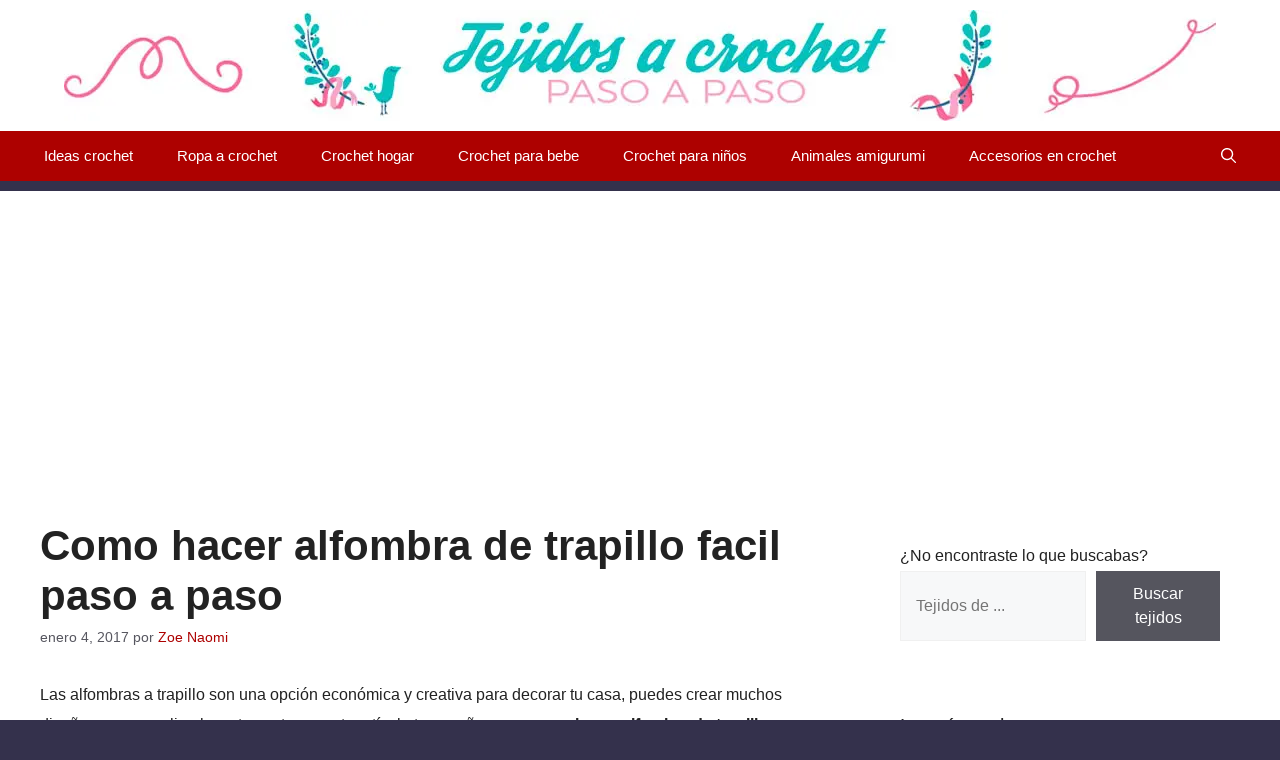

--- FILE ---
content_type: text/html; charset=UTF-8
request_url: https://tejidosacrochetpasoapaso.com/como-hacer-alfombra-de-trapillo-facil-paso-a-paso/
body_size: 21579
content:
<!DOCTYPE html><html lang="es" prefix="og: https://ogp.me/ns#"><head><meta charset="UTF-8"> <script data-cfasync="false" data-no-defer="1" data-no-minify="1" data-no-optimize="1">var ewww_webp_supported=!1;function check_webp_feature(A,e){var w;e=void 0!==e?e:function(){},ewww_webp_supported?e(ewww_webp_supported):((w=new Image).onload=function(){ewww_webp_supported=0<w.width&&0<w.height,e&&e(ewww_webp_supported)},w.onerror=function(){e&&e(!1)},w.src="data:image/webp;base64,"+{alpha:"UklGRkoAAABXRUJQVlA4WAoAAAAQAAAAAAAAAAAAQUxQSAwAAAARBxAR/Q9ERP8DAABWUDggGAAAABQBAJ0BKgEAAQAAAP4AAA3AAP7mtQAAAA=="}[A])}check_webp_feature("alpha");</script><script data-cfasync="false" data-no-defer="1" data-no-minify="1" data-no-optimize="1">var Arrive=function(c,w){"use strict";if(c.MutationObserver&&"undefined"!=typeof HTMLElement){var r,a=0,u=(r=HTMLElement.prototype.matches||HTMLElement.prototype.webkitMatchesSelector||HTMLElement.prototype.mozMatchesSelector||HTMLElement.prototype.msMatchesSelector,{matchesSelector:function(e,t){return e instanceof HTMLElement&&r.call(e,t)},addMethod:function(e,t,r){var a=e[t];e[t]=function(){return r.length==arguments.length?r.apply(this,arguments):"function"==typeof a?a.apply(this,arguments):void 0}},callCallbacks:function(e,t){t&&t.options.onceOnly&&1==t.firedElems.length&&(e=[e[0]]);for(var r,a=0;r=e[a];a++)r&&r.callback&&r.callback.call(r.elem,r.elem);t&&t.options.onceOnly&&1==t.firedElems.length&&t.me.unbindEventWithSelectorAndCallback.call(t.target,t.selector,t.callback)},checkChildNodesRecursively:function(e,t,r,a){for(var i,n=0;i=e[n];n++)r(i,t,a)&&a.push({callback:t.callback,elem:i}),0<i.childNodes.length&&u.checkChildNodesRecursively(i.childNodes,t,r,a)},mergeArrays:function(e,t){var r,a={};for(r in e)e.hasOwnProperty(r)&&(a[r]=e[r]);for(r in t)t.hasOwnProperty(r)&&(a[r]=t[r]);return a},toElementsArray:function(e){return e=void 0!==e&&("number"!=typeof e.length||e===c)?[e]:e}}),e=(l.prototype.addEvent=function(e,t,r,a){a={target:e,selector:t,options:r,callback:a,firedElems:[]};return this._beforeAdding&&this._beforeAdding(a),this._eventsBucket.push(a),a},l.prototype.removeEvent=function(e){for(var t,r=this._eventsBucket.length-1;t=this._eventsBucket[r];r--)e(t)&&(this._beforeRemoving&&this._beforeRemoving(t),(t=this._eventsBucket.splice(r,1))&&t.length&&(t[0].callback=null))},l.prototype.beforeAdding=function(e){this._beforeAdding=e},l.prototype.beforeRemoving=function(e){this._beforeRemoving=e},l),t=function(i,n){var o=new e,l=this,s={fireOnAttributesModification:!1};return o.beforeAdding(function(t){var e=t.target;e!==c.document&&e!==c||(e=document.getElementsByTagName("html")[0]);var r=new MutationObserver(function(e){n.call(this,e,t)}),a=i(t.options);r.observe(e,a),t.observer=r,t.me=l}),o.beforeRemoving(function(e){e.observer.disconnect()}),this.bindEvent=function(e,t,r){t=u.mergeArrays(s,t);for(var a=u.toElementsArray(this),i=0;i<a.length;i++)o.addEvent(a[i],e,t,r)},this.unbindEvent=function(){var r=u.toElementsArray(this);o.removeEvent(function(e){for(var t=0;t<r.length;t++)if(this===w||e.target===r[t])return!0;return!1})},this.unbindEventWithSelectorOrCallback=function(r){var a=u.toElementsArray(this),i=r,e="function"==typeof r?function(e){for(var t=0;t<a.length;t++)if((this===w||e.target===a[t])&&e.callback===i)return!0;return!1}:function(e){for(var t=0;t<a.length;t++)if((this===w||e.target===a[t])&&e.selector===r)return!0;return!1};o.removeEvent(e)},this.unbindEventWithSelectorAndCallback=function(r,a){var i=u.toElementsArray(this);o.removeEvent(function(e){for(var t=0;t<i.length;t++)if((this===w||e.target===i[t])&&e.selector===r&&e.callback===a)return!0;return!1})},this},i=new function(){var s={fireOnAttributesModification:!1,onceOnly:!1,existing:!1};function n(e,t,r){return!(!u.matchesSelector(e,t.selector)||(e._id===w&&(e._id=a++),-1!=t.firedElems.indexOf(e._id)))&&(t.firedElems.push(e._id),!0)}var c=(i=new t(function(e){var t={attributes:!1,childList:!0,subtree:!0};return e.fireOnAttributesModification&&(t.attributes=!0),t},function(e,i){e.forEach(function(e){var t=e.addedNodes,r=e.target,a=[];null!==t&&0<t.length?u.checkChildNodesRecursively(t,i,n,a):"attributes"===e.type&&n(r,i)&&a.push({callback:i.callback,elem:r}),u.callCallbacks(a,i)})})).bindEvent;return i.bindEvent=function(e,t,r){t=void 0===r?(r=t,s):u.mergeArrays(s,t);var a=u.toElementsArray(this);if(t.existing){for(var i=[],n=0;n<a.length;n++)for(var o=a[n].querySelectorAll(e),l=0;l<o.length;l++)i.push({callback:r,elem:o[l]});if(t.onceOnly&&i.length)return r.call(i[0].elem,i[0].elem);setTimeout(u.callCallbacks,1,i)}c.call(this,e,t,r)},i},o=new function(){var a={};function i(e,t){return u.matchesSelector(e,t.selector)}var n=(o=new t(function(){return{childList:!0,subtree:!0}},function(e,r){e.forEach(function(e){var t=e.removedNodes,e=[];null!==t&&0<t.length&&u.checkChildNodesRecursively(t,r,i,e),u.callCallbacks(e,r)})})).bindEvent;return o.bindEvent=function(e,t,r){t=void 0===r?(r=t,a):u.mergeArrays(a,t),n.call(this,e,t,r)},o};d(HTMLElement.prototype),d(NodeList.prototype),d(HTMLCollection.prototype),d(HTMLDocument.prototype),d(Window.prototype);var n={};return s(i,n,"unbindAllArrive"),s(o,n,"unbindAllLeave"),n}function l(){this._eventsBucket=[],this._beforeAdding=null,this._beforeRemoving=null}function s(e,t,r){u.addMethod(t,r,e.unbindEvent),u.addMethod(t,r,e.unbindEventWithSelectorOrCallback),u.addMethod(t,r,e.unbindEventWithSelectorAndCallback)}function d(e){e.arrive=i.bindEvent,s(i,e,"unbindArrive"),e.leave=o.bindEvent,s(o,e,"unbindLeave")}}(window,void 0),ewww_webp_supported=!1;function check_webp_feature(e,t){var r;ewww_webp_supported?t(ewww_webp_supported):((r=new Image).onload=function(){ewww_webp_supported=0<r.width&&0<r.height,t(ewww_webp_supported)},r.onerror=function(){t(!1)},r.src="data:image/webp;base64,"+{alpha:"UklGRkoAAABXRUJQVlA4WAoAAAAQAAAAAAAAAAAAQUxQSAwAAAARBxAR/Q9ERP8DAABWUDggGAAAABQBAJ0BKgEAAQAAAP4AAA3AAP7mtQAAAA==",animation:"UklGRlIAAABXRUJQVlA4WAoAAAASAAAAAAAAAAAAQU5JTQYAAAD/////AABBTk1GJgAAAAAAAAAAAAAAAAAAAGQAAABWUDhMDQAAAC8AAAAQBxAREYiI/gcA"}[e])}function ewwwLoadImages(e){if(e){for(var t=document.querySelectorAll(".batch-image img, .image-wrapper a, .ngg-pro-masonry-item a, .ngg-galleria-offscreen-seo-wrapper a"),r=0,a=t.length;r<a;r++)ewwwAttr(t[r],"data-src",t[r].getAttribute("data-webp")),ewwwAttr(t[r],"data-thumbnail",t[r].getAttribute("data-webp-thumbnail"));for(var i=document.querySelectorAll("div.woocommerce-product-gallery__image"),r=0,a=i.length;r<a;r++)ewwwAttr(i[r],"data-thumb",i[r].getAttribute("data-webp-thumb"))}for(var n=document.querySelectorAll("video"),r=0,a=n.length;r<a;r++)ewwwAttr(n[r],"poster",e?n[r].getAttribute("data-poster-webp"):n[r].getAttribute("data-poster-image"));for(var o,l=document.querySelectorAll("img.ewww_webp_lazy_load"),r=0,a=l.length;r<a;r++)e&&(ewwwAttr(l[r],"data-lazy-srcset",l[r].getAttribute("data-lazy-srcset-webp")),ewwwAttr(l[r],"data-srcset",l[r].getAttribute("data-srcset-webp")),ewwwAttr(l[r],"data-lazy-src",l[r].getAttribute("data-lazy-src-webp")),ewwwAttr(l[r],"data-src",l[r].getAttribute("data-src-webp")),ewwwAttr(l[r],"data-orig-file",l[r].getAttribute("data-webp-orig-file")),ewwwAttr(l[r],"data-medium-file",l[r].getAttribute("data-webp-medium-file")),ewwwAttr(l[r],"data-large-file",l[r].getAttribute("data-webp-large-file")),null!=(o=l[r].getAttribute("srcset"))&&!1!==o&&o.includes("R0lGOD")&&ewwwAttr(l[r],"src",l[r].getAttribute("data-lazy-src-webp"))),l[r].className=l[r].className.replace(/\bewww_webp_lazy_load\b/,"");for(var s=document.querySelectorAll(".ewww_webp"),r=0,a=s.length;r<a;r++)e?(ewwwAttr(s[r],"srcset",s[r].getAttribute("data-srcset-webp")),ewwwAttr(s[r],"src",s[r].getAttribute("data-src-webp")),ewwwAttr(s[r],"data-orig-file",s[r].getAttribute("data-webp-orig-file")),ewwwAttr(s[r],"data-medium-file",s[r].getAttribute("data-webp-medium-file")),ewwwAttr(s[r],"data-large-file",s[r].getAttribute("data-webp-large-file")),ewwwAttr(s[r],"data-large_image",s[r].getAttribute("data-webp-large_image")),ewwwAttr(s[r],"data-src",s[r].getAttribute("data-webp-src"))):(ewwwAttr(s[r],"srcset",s[r].getAttribute("data-srcset-img")),ewwwAttr(s[r],"src",s[r].getAttribute("data-src-img"))),s[r].className=s[r].className.replace(/\bewww_webp\b/,"ewww_webp_loaded");window.jQuery&&jQuery.fn.isotope&&jQuery.fn.imagesLoaded&&(jQuery(".fusion-posts-container-infinite").imagesLoaded(function(){jQuery(".fusion-posts-container-infinite").hasClass("isotope")&&jQuery(".fusion-posts-container-infinite").isotope()}),jQuery(".fusion-portfolio:not(.fusion-recent-works) .fusion-portfolio-wrapper").imagesLoaded(function(){jQuery(".fusion-portfolio:not(.fusion-recent-works) .fusion-portfolio-wrapper").isotope()}))}function ewwwWebPInit(e){ewwwLoadImages(e),ewwwNggLoadGalleries(e),document.arrive(".ewww_webp",function(){ewwwLoadImages(e)}),document.arrive(".ewww_webp_lazy_load",function(){ewwwLoadImages(e)}),document.arrive("videos",function(){ewwwLoadImages(e)}),"loading"==document.readyState?document.addEventListener("DOMContentLoaded",ewwwJSONParserInit):("undefined"!=typeof galleries&&ewwwNggParseGalleries(e),ewwwWooParseVariations(e))}function ewwwAttr(e,t,r){null!=r&&!1!==r&&e.setAttribute(t,r)}function ewwwJSONParserInit(){"undefined"!=typeof galleries&&check_webp_feature("alpha",ewwwNggParseGalleries),check_webp_feature("alpha",ewwwWooParseVariations)}function ewwwWooParseVariations(e){if(e)for(var t=document.querySelectorAll("form.variations_form"),r=0,a=t.length;r<a;r++){var i=t[r].getAttribute("data-product_variations"),n=!1;try{for(var o in i=JSON.parse(i))void 0!==i[o]&&void 0!==i[o].image&&(void 0!==i[o].image.src_webp&&(i[o].image.src=i[o].image.src_webp,n=!0),void 0!==i[o].image.srcset_webp&&(i[o].image.srcset=i[o].image.srcset_webp,n=!0),void 0!==i[o].image.full_src_webp&&(i[o].image.full_src=i[o].image.full_src_webp,n=!0),void 0!==i[o].image.gallery_thumbnail_src_webp&&(i[o].image.gallery_thumbnail_src=i[o].image.gallery_thumbnail_src_webp,n=!0),void 0!==i[o].image.thumb_src_webp&&(i[o].image.thumb_src=i[o].image.thumb_src_webp,n=!0));n&&ewwwAttr(t[r],"data-product_variations",JSON.stringify(i))}catch(e){}}}function ewwwNggParseGalleries(e){if(e)for(var t in galleries){var r=galleries[t];galleries[t].images_list=ewwwNggParseImageList(r.images_list)}}function ewwwNggLoadGalleries(e){e&&document.addEventListener("ngg.galleria.themeadded",function(e,t){window.ngg_galleria._create_backup=window.ngg_galleria.create,window.ngg_galleria.create=function(e,t){var r=$(e).data("id");return galleries["gallery_"+r].images_list=ewwwNggParseImageList(galleries["gallery_"+r].images_list),window.ngg_galleria._create_backup(e,t)}})}function ewwwNggParseImageList(e){for(var t in e){var r=e[t];if(void 0!==r["image-webp"]&&(e[t].image=r["image-webp"],delete e[t]["image-webp"]),void 0!==r["thumb-webp"]&&(e[t].thumb=r["thumb-webp"],delete e[t]["thumb-webp"]),void 0!==r.full_image_webp&&(e[t].full_image=r.full_image_webp,delete e[t].full_image_webp),void 0!==r.srcsets)for(var a in r.srcsets)nggSrcset=r.srcsets[a],void 0!==r.srcsets[a+"-webp"]&&(e[t].srcsets[a]=r.srcsets[a+"-webp"],delete e[t].srcsets[a+"-webp"]);if(void 0!==r.full_srcsets)for(var i in r.full_srcsets)nggFSrcset=r.full_srcsets[i],void 0!==r.full_srcsets[i+"-webp"]&&(e[t].full_srcsets[i]=r.full_srcsets[i+"-webp"],delete e[t].full_srcsets[i+"-webp"])}return e}check_webp_feature("alpha",ewwwWebPInit);</script> <style>img:is([sizes="auto" i], [sizes^="auto," i]) { contain-intrinsic-size: 3000px 1500px }</style><meta name="viewport" content="width=device-width, initial-scale=1"><title>Como Hacer Alfombra De Trapillo Facil Paso A Paso</title><meta name="description" content="Aprende cómo hacer tus propias alfombras de trapillo, te presentamos varios diseños y figuras faciles de hacer, decora tu hogar con tu propio estilo."/><meta name="robots" content="follow, index, max-snippet:-1, max-video-preview:-1, max-image-preview:large"/><link rel="canonical" href="https://tejidosacrochetpasoapaso.com/como-hacer-alfombra-de-trapillo-facil-paso-a-paso/" /><meta property="og:locale" content="es_ES" /><meta property="og:type" content="article" /><meta property="og:title" content="Como Hacer Alfombra De Trapillo Facil Paso A Paso" /><meta property="og:description" content="Aprende cómo hacer tus propias alfombras de trapillo, te presentamos varios diseños y figuras faciles de hacer, decora tu hogar con tu propio estilo." /><meta property="og:url" content="https://tejidosacrochetpasoapaso.com/como-hacer-alfombra-de-trapillo-facil-paso-a-paso/" /><meta property="og:site_name" content="Tejidos a crochet paso a paso" /><meta property="article:publisher" content="https://www.facebook.com/tejidosacrochetpasoapaso/" /><meta property="article:tag" content="alfombra de trapillo nudos" /><meta property="article:tag" content="alfombra de trapillo redonda" /><meta property="article:tag" content="como hacer alfombras de trapillo rectangulares" /><meta property="article:tag" content="hacer alfombra de trapillo" /><meta property="article:section" content="Crochet hogar" /><meta property="og:updated_time" content="2017-01-04T17:53:57-05:00" /><meta property="fb:app_id" content="165092907272160" /><meta property="og:image" content="https://tejidosacrochetpasoapaso.com/wp-content/uploads/2017/01/hacer-alfombra-de-trapillo-totora.jpg" /><meta property="og:image:secure_url" content="https://tejidosacrochetpasoapaso.com/wp-content/uploads/2017/01/hacer-alfombra-de-trapillo-totora.jpg" /><meta property="og:image:width" content="360" /><meta property="og:image:height" content="436" /><meta property="og:image:alt" content="hacer alfombra de trapillo" /><meta property="og:image:type" content="image/jpeg" /><meta property="article:published_time" content="2017-01-04T16:30:54-05:00" /><meta property="article:modified_time" content="2017-01-04T17:53:57-05:00" /><meta name="twitter:card" content="summary_large_image" /><meta name="twitter:title" content="Como Hacer Alfombra De Trapillo Facil Paso A Paso" /><meta name="twitter:description" content="Aprende cómo hacer tus propias alfombras de trapillo, te presentamos varios diseños y figuras faciles de hacer, decora tu hogar con tu propio estilo." /><meta name="twitter:site" content="@eltejidocrochet" /><meta name="twitter:creator" content="@eltejidocrochet" /><meta name="twitter:image" content="https://tejidosacrochetpasoapaso.com/wp-content/uploads/2017/01/hacer-alfombra-de-trapillo-totora.jpg" /><meta name="twitter:label1" content="Escrito por" /><meta name="twitter:data1" content="Zoe Naomi" /><meta name="twitter:label2" content="Tiempo de lectura" /><meta name="twitter:data2" content="1 minuto" /> <script type="application/ld+json" class="rank-math-schema">{"@context":"https://schema.org","@graph":[{"@type":["Person","Organization"],"@id":"https://tejidosacrochetpasoapaso.com/#person","name":"Tejidos a Crochet Paso a Paso","sameAs":["https://www.facebook.com/tejidosacrochetpasoapaso/","https://twitter.com/eltejidocrochet"],"logo":{"@type":"ImageObject","@id":"https://tejidosacrochetpasoapaso.com/#logo","url":"https://tejidosacrochetpasoapaso.com/wp-content/uploads/2018/12/patrones-de-crochet-para-imprimir.jpg","contentUrl":"https://tejidosacrochetpasoapaso.com/wp-content/uploads/2018/12/patrones-de-crochet-para-imprimir.jpg","caption":"Tejidos a crochet paso a paso","inLanguage":"es","width":"500","height":"500"},"image":{"@type":"ImageObject","@id":"https://tejidosacrochetpasoapaso.com/#logo","url":"https://tejidosacrochetpasoapaso.com/wp-content/uploads/2018/12/patrones-de-crochet-para-imprimir.jpg","contentUrl":"https://tejidosacrochetpasoapaso.com/wp-content/uploads/2018/12/patrones-de-crochet-para-imprimir.jpg","caption":"Tejidos a crochet paso a paso","inLanguage":"es","width":"500","height":"500"}},{"@type":"WebSite","@id":"https://tejidosacrochetpasoapaso.com/#website","url":"https://tejidosacrochetpasoapaso.com","name":"Tejidos a crochet paso a paso","publisher":{"@id":"https://tejidosacrochetpasoapaso.com/#person"},"inLanguage":"es"},{"@type":"ImageObject","@id":"https://tejidosacrochetpasoapaso.com/wp-content/uploads/2017/01/hacer-alfombra-de-trapillo-totora.jpg","url":"https://tejidosacrochetpasoapaso.com/wp-content/uploads/2017/01/hacer-alfombra-de-trapillo-totora.jpg","width":"360","height":"436","inLanguage":"es"},{"@type":"BreadcrumbList","@id":"https://tejidosacrochetpasoapaso.com/como-hacer-alfombra-de-trapillo-facil-paso-a-paso/#breadcrumb","itemListElement":[{"@type":"ListItem","position":"1","item":{"@id":"https://tejidosacrochetpasoapaso.com","name":"Inicio"}},{"@type":"ListItem","position":"2","item":{"@id":"https://tejidosacrochetpasoapaso.com/crochet-hogar/","name":"Crochet hogar"}},{"@type":"ListItem","position":"3","item":{"@id":"https://tejidosacrochetpasoapaso.com/como-hacer-alfombra-de-trapillo-facil-paso-a-paso/","name":"Como hacer alfombra de trapillo facil paso a paso"}}]},{"@type":"WebPage","@id":"https://tejidosacrochetpasoapaso.com/como-hacer-alfombra-de-trapillo-facil-paso-a-paso/#webpage","url":"https://tejidosacrochetpasoapaso.com/como-hacer-alfombra-de-trapillo-facil-paso-a-paso/","name":"Como Hacer Alfombra De Trapillo Facil Paso A Paso","datePublished":"2017-01-04T16:30:54-05:00","dateModified":"2017-01-04T17:53:57-05:00","isPartOf":{"@id":"https://tejidosacrochetpasoapaso.com/#website"},"primaryImageOfPage":{"@id":"https://tejidosacrochetpasoapaso.com/wp-content/uploads/2017/01/hacer-alfombra-de-trapillo-totora.jpg"},"inLanguage":"es","breadcrumb":{"@id":"https://tejidosacrochetpasoapaso.com/como-hacer-alfombra-de-trapillo-facil-paso-a-paso/#breadcrumb"}},{"@type":"Person","@id":"https://tejidosacrochetpasoapaso.com/como-hacer-alfombra-de-trapillo-facil-paso-a-paso/#author","name":"Zoe Naomi","image":{"@type":"ImageObject","@id":"https://secure.gravatar.com/avatar/c9d979e7dd50b5166e17f820c465ef65f9cf70b32202d40fc94c6f67d117e13a?s=96&amp;d=wp_user_avatar&amp;r=g","url":"https://secure.gravatar.com/avatar/c9d979e7dd50b5166e17f820c465ef65f9cf70b32202d40fc94c6f67d117e13a?s=96&amp;d=wp_user_avatar&amp;r=g","caption":"Zoe Naomi","inLanguage":"es"},"sameAs":["https://tejidosacrochetpasoapaso.com/"]},{"@type":"BlogPosting","headline":"Como Hacer Alfombra De Trapillo Facil Paso A Paso","keywords":"hacer alfombra de trapillo, alfombra de trapillo nudos, como hacer alfombras de trapillo rectangulares, alfombra de trapillo redonda","datePublished":"2017-01-04T16:30:54-05:00","dateModified":"2017-01-04T17:53:57-05:00","articleSection":"Crochet hogar","author":{"@id":"https://tejidosacrochetpasoapaso.com/como-hacer-alfombra-de-trapillo-facil-paso-a-paso/#author","name":"Zoe Naomi"},"publisher":{"@id":"https://tejidosacrochetpasoapaso.com/#person"},"description":"Aprende c\u00f3mo hacer tus propias alfombras de trapillo, te presentamos varios dise\u00f1os y figuras faciles de hacer, decora tu hogar con tu propio estilo.","name":"Como Hacer Alfombra De Trapillo Facil Paso A Paso","@id":"https://tejidosacrochetpasoapaso.com/como-hacer-alfombra-de-trapillo-facil-paso-a-paso/#richSnippet","isPartOf":{"@id":"https://tejidosacrochetpasoapaso.com/como-hacer-alfombra-de-trapillo-facil-paso-a-paso/#webpage"},"image":{"@id":"https://tejidosacrochetpasoapaso.com/wp-content/uploads/2017/01/hacer-alfombra-de-trapillo-totora.jpg"},"inLanguage":"es","mainEntityOfPage":{"@id":"https://tejidosacrochetpasoapaso.com/como-hacer-alfombra-de-trapillo-facil-paso-a-paso/#webpage"}}]}</script> <link href='https://fonts.gstatic.com' crossorigin rel='preconnect' /><link href='https://fonts.googleapis.com' crossorigin rel='preconnect' /><link rel="alternate" type="application/rss+xml" title="Tejidos a crochet paso a paso &raquo; Feed" href="https://tejidosacrochetpasoapaso.com/feed/" /><link rel="alternate" type="application/rss+xml" title="Tejidos a crochet paso a paso &raquo; Feed de los comentarios" href="https://tejidosacrochetpasoapaso.com/comments/feed/" /><link rel='stylesheet' id='wp-block-library-css' href='https://tejidosacrochetpasoapaso.com/wp-includes/css/dist/block-library/style.min.css' media='all' /><style id='classic-theme-styles-inline-css'>/*! This file is auto-generated */
.wp-block-button__link{color:#fff;background-color:#32373c;border-radius:9999px;box-shadow:none;text-decoration:none;padding:calc(.667em + 2px) calc(1.333em + 2px);font-size:1.125em}.wp-block-file__button{background:#32373c;color:#fff;text-decoration:none}</style><style id='global-styles-inline-css'>:root{--wp--preset--aspect-ratio--square: 1;--wp--preset--aspect-ratio--4-3: 4/3;--wp--preset--aspect-ratio--3-4: 3/4;--wp--preset--aspect-ratio--3-2: 3/2;--wp--preset--aspect-ratio--2-3: 2/3;--wp--preset--aspect-ratio--16-9: 16/9;--wp--preset--aspect-ratio--9-16: 9/16;--wp--preset--color--black: #000000;--wp--preset--color--cyan-bluish-gray: #abb8c3;--wp--preset--color--white: #ffffff;--wp--preset--color--pale-pink: #f78da7;--wp--preset--color--vivid-red: #cf2e2e;--wp--preset--color--luminous-vivid-orange: #ff6900;--wp--preset--color--luminous-vivid-amber: #fcb900;--wp--preset--color--light-green-cyan: #7bdcb5;--wp--preset--color--vivid-green-cyan: #00d084;--wp--preset--color--pale-cyan-blue: #8ed1fc;--wp--preset--color--vivid-cyan-blue: #0693e3;--wp--preset--color--vivid-purple: #9b51e0;--wp--preset--color--contrast: var(--contrast);--wp--preset--color--contrast-2: var(--contrast-2);--wp--preset--color--contrast-3: var(--contrast-3);--wp--preset--color--base: var(--base);--wp--preset--color--base-2: var(--base-2);--wp--preset--color--base-3: var(--base-3);--wp--preset--color--accent: var(--accent);--wp--preset--gradient--vivid-cyan-blue-to-vivid-purple: linear-gradient(135deg,rgba(6,147,227,1) 0%,rgb(155,81,224) 100%);--wp--preset--gradient--light-green-cyan-to-vivid-green-cyan: linear-gradient(135deg,rgb(122,220,180) 0%,rgb(0,208,130) 100%);--wp--preset--gradient--luminous-vivid-amber-to-luminous-vivid-orange: linear-gradient(135deg,rgba(252,185,0,1) 0%,rgba(255,105,0,1) 100%);--wp--preset--gradient--luminous-vivid-orange-to-vivid-red: linear-gradient(135deg,rgba(255,105,0,1) 0%,rgb(207,46,46) 100%);--wp--preset--gradient--very-light-gray-to-cyan-bluish-gray: linear-gradient(135deg,rgb(238,238,238) 0%,rgb(169,184,195) 100%);--wp--preset--gradient--cool-to-warm-spectrum: linear-gradient(135deg,rgb(74,234,220) 0%,rgb(151,120,209) 20%,rgb(207,42,186) 40%,rgb(238,44,130) 60%,rgb(251,105,98) 80%,rgb(254,248,76) 100%);--wp--preset--gradient--blush-light-purple: linear-gradient(135deg,rgb(255,206,236) 0%,rgb(152,150,240) 100%);--wp--preset--gradient--blush-bordeaux: linear-gradient(135deg,rgb(254,205,165) 0%,rgb(254,45,45) 50%,rgb(107,0,62) 100%);--wp--preset--gradient--luminous-dusk: linear-gradient(135deg,rgb(255,203,112) 0%,rgb(199,81,192) 50%,rgb(65,88,208) 100%);--wp--preset--gradient--pale-ocean: linear-gradient(135deg,rgb(255,245,203) 0%,rgb(182,227,212) 50%,rgb(51,167,181) 100%);--wp--preset--gradient--electric-grass: linear-gradient(135deg,rgb(202,248,128) 0%,rgb(113,206,126) 100%);--wp--preset--gradient--midnight: linear-gradient(135deg,rgb(2,3,129) 0%,rgb(40,116,252) 100%);--wp--preset--font-size--small: 13px;--wp--preset--font-size--medium: 20px;--wp--preset--font-size--large: 36px;--wp--preset--font-size--x-large: 42px;--wp--preset--spacing--20: 0.44rem;--wp--preset--spacing--30: 0.67rem;--wp--preset--spacing--40: 1rem;--wp--preset--spacing--50: 1.5rem;--wp--preset--spacing--60: 2.25rem;--wp--preset--spacing--70: 3.38rem;--wp--preset--spacing--80: 5.06rem;--wp--preset--shadow--natural: 6px 6px 9px rgba(0, 0, 0, 0.2);--wp--preset--shadow--deep: 12px 12px 50px rgba(0, 0, 0, 0.4);--wp--preset--shadow--sharp: 6px 6px 0px rgba(0, 0, 0, 0.2);--wp--preset--shadow--outlined: 6px 6px 0px -3px rgba(255, 255, 255, 1), 6px 6px rgba(0, 0, 0, 1);--wp--preset--shadow--crisp: 6px 6px 0px rgba(0, 0, 0, 1);}:where(.is-layout-flex){gap: 0.5em;}:where(.is-layout-grid){gap: 0.5em;}body .is-layout-flex{display: flex;}.is-layout-flex{flex-wrap: wrap;align-items: center;}.is-layout-flex > :is(*, div){margin: 0;}body .is-layout-grid{display: grid;}.is-layout-grid > :is(*, div){margin: 0;}:where(.wp-block-columns.is-layout-flex){gap: 2em;}:where(.wp-block-columns.is-layout-grid){gap: 2em;}:where(.wp-block-post-template.is-layout-flex){gap: 1.25em;}:where(.wp-block-post-template.is-layout-grid){gap: 1.25em;}.has-black-color{color: var(--wp--preset--color--black) !important;}.has-cyan-bluish-gray-color{color: var(--wp--preset--color--cyan-bluish-gray) !important;}.has-white-color{color: var(--wp--preset--color--white) !important;}.has-pale-pink-color{color: var(--wp--preset--color--pale-pink) !important;}.has-vivid-red-color{color: var(--wp--preset--color--vivid-red) !important;}.has-luminous-vivid-orange-color{color: var(--wp--preset--color--luminous-vivid-orange) !important;}.has-luminous-vivid-amber-color{color: var(--wp--preset--color--luminous-vivid-amber) !important;}.has-light-green-cyan-color{color: var(--wp--preset--color--light-green-cyan) !important;}.has-vivid-green-cyan-color{color: var(--wp--preset--color--vivid-green-cyan) !important;}.has-pale-cyan-blue-color{color: var(--wp--preset--color--pale-cyan-blue) !important;}.has-vivid-cyan-blue-color{color: var(--wp--preset--color--vivid-cyan-blue) !important;}.has-vivid-purple-color{color: var(--wp--preset--color--vivid-purple) !important;}.has-black-background-color{background-color: var(--wp--preset--color--black) !important;}.has-cyan-bluish-gray-background-color{background-color: var(--wp--preset--color--cyan-bluish-gray) !important;}.has-white-background-color{background-color: var(--wp--preset--color--white) !important;}.has-pale-pink-background-color{background-color: var(--wp--preset--color--pale-pink) !important;}.has-vivid-red-background-color{background-color: var(--wp--preset--color--vivid-red) !important;}.has-luminous-vivid-orange-background-color{background-color: var(--wp--preset--color--luminous-vivid-orange) !important;}.has-luminous-vivid-amber-background-color{background-color: var(--wp--preset--color--luminous-vivid-amber) !important;}.has-light-green-cyan-background-color{background-color: var(--wp--preset--color--light-green-cyan) !important;}.has-vivid-green-cyan-background-color{background-color: var(--wp--preset--color--vivid-green-cyan) !important;}.has-pale-cyan-blue-background-color{background-color: var(--wp--preset--color--pale-cyan-blue) !important;}.has-vivid-cyan-blue-background-color{background-color: var(--wp--preset--color--vivid-cyan-blue) !important;}.has-vivid-purple-background-color{background-color: var(--wp--preset--color--vivid-purple) !important;}.has-black-border-color{border-color: var(--wp--preset--color--black) !important;}.has-cyan-bluish-gray-border-color{border-color: var(--wp--preset--color--cyan-bluish-gray) !important;}.has-white-border-color{border-color: var(--wp--preset--color--white) !important;}.has-pale-pink-border-color{border-color: var(--wp--preset--color--pale-pink) !important;}.has-vivid-red-border-color{border-color: var(--wp--preset--color--vivid-red) !important;}.has-luminous-vivid-orange-border-color{border-color: var(--wp--preset--color--luminous-vivid-orange) !important;}.has-luminous-vivid-amber-border-color{border-color: var(--wp--preset--color--luminous-vivid-amber) !important;}.has-light-green-cyan-border-color{border-color: var(--wp--preset--color--light-green-cyan) !important;}.has-vivid-green-cyan-border-color{border-color: var(--wp--preset--color--vivid-green-cyan) !important;}.has-pale-cyan-blue-border-color{border-color: var(--wp--preset--color--pale-cyan-blue) !important;}.has-vivid-cyan-blue-border-color{border-color: var(--wp--preset--color--vivid-cyan-blue) !important;}.has-vivid-purple-border-color{border-color: var(--wp--preset--color--vivid-purple) !important;}.has-vivid-cyan-blue-to-vivid-purple-gradient-background{background: var(--wp--preset--gradient--vivid-cyan-blue-to-vivid-purple) !important;}.has-light-green-cyan-to-vivid-green-cyan-gradient-background{background: var(--wp--preset--gradient--light-green-cyan-to-vivid-green-cyan) !important;}.has-luminous-vivid-amber-to-luminous-vivid-orange-gradient-background{background: var(--wp--preset--gradient--luminous-vivid-amber-to-luminous-vivid-orange) !important;}.has-luminous-vivid-orange-to-vivid-red-gradient-background{background: var(--wp--preset--gradient--luminous-vivid-orange-to-vivid-red) !important;}.has-very-light-gray-to-cyan-bluish-gray-gradient-background{background: var(--wp--preset--gradient--very-light-gray-to-cyan-bluish-gray) !important;}.has-cool-to-warm-spectrum-gradient-background{background: var(--wp--preset--gradient--cool-to-warm-spectrum) !important;}.has-blush-light-purple-gradient-background{background: var(--wp--preset--gradient--blush-light-purple) !important;}.has-blush-bordeaux-gradient-background{background: var(--wp--preset--gradient--blush-bordeaux) !important;}.has-luminous-dusk-gradient-background{background: var(--wp--preset--gradient--luminous-dusk) !important;}.has-pale-ocean-gradient-background{background: var(--wp--preset--gradient--pale-ocean) !important;}.has-electric-grass-gradient-background{background: var(--wp--preset--gradient--electric-grass) !important;}.has-midnight-gradient-background{background: var(--wp--preset--gradient--midnight) !important;}.has-small-font-size{font-size: var(--wp--preset--font-size--small) !important;}.has-medium-font-size{font-size: var(--wp--preset--font-size--medium) !important;}.has-large-font-size{font-size: var(--wp--preset--font-size--large) !important;}.has-x-large-font-size{font-size: var(--wp--preset--font-size--x-large) !important;}
:where(.wp-block-post-template.is-layout-flex){gap: 1.25em;}:where(.wp-block-post-template.is-layout-grid){gap: 1.25em;}
:where(.wp-block-columns.is-layout-flex){gap: 2em;}:where(.wp-block-columns.is-layout-grid){gap: 2em;}
:root :where(.wp-block-pullquote){font-size: 1.5em;line-height: 1.6;}</style><link rel='stylesheet' id='parent-style-css' href='https://tejidosacrochetpasoapaso.com/wp-content/themes/generatepress/style.css' media='all' /><link rel='stylesheet' id='generate-style-css' href='https://tejidosacrochetpasoapaso.com/wp-content/themes/generatepress/assets/css/main.min.css' media='all' /><style id='generate-style-inline-css'>.is-right-sidebar{width:30%;}.is-left-sidebar{width:30%;}.site-content .content-area{width:70%;}@media (max-width:768px){.main-navigation .menu-toggle,.sidebar-nav-mobile:not(#sticky-placeholder){display:block;}.main-navigation ul,.gen-sidebar-nav,.main-navigation:not(.slideout-navigation):not(.toggled) .main-nav > ul,.has-inline-mobile-toggle #site-navigation .inside-navigation > *:not(.navigation-search):not(.main-nav){display:none;}.nav-align-right .inside-navigation,.nav-align-center .inside-navigation{justify-content:space-between;}}
.dynamic-author-image-rounded{border-radius:100%;}.dynamic-featured-image, .dynamic-author-image{vertical-align:middle;}.one-container.blog .dynamic-content-template:not(:last-child), .one-container.archive .dynamic-content-template:not(:last-child){padding-bottom:0px;}.dynamic-entry-excerpt > p:last-child{margin-bottom:0px;}</style><link rel='stylesheet' id='yarpp-thumbnails-css' href='https://tejidosacrochetpasoapaso.com/wp-content/cache/autoptimize/css/autoptimize_single_94143f6469e0e4c4f63cd8ba4153f935.css' media='all' /><style id='yarpp-thumbnails-inline-css'>.yarpp-thumbnails-horizontal .yarpp-thumbnail {width: 310px;height: 350px;margin: 5px;margin-left: 0px;}.yarpp-thumbnail > img, .yarpp-thumbnail-default {width: 300px;height: 300px;margin: 5px;}.yarpp-thumbnails-horizontal .yarpp-thumbnail-title {margin: 7px;margin-top: 0px;width: 300px;}.yarpp-thumbnail-default > img {min-height: 300px;min-width: 300px;}</style><link rel='stylesheet' id='generatepress-dynamic-css' href='https://tejidosacrochetpasoapaso.com/wp-content/uploads/generatepress/style.min.css' media='all' /><link rel='stylesheet' id='generate-child-css' href='https://tejidosacrochetpasoapaso.com/wp-content/themes/generatepress_child/style.css' media='all' /><style id='generateblocks-inline-css'>.gb-container.gb-tabs__item:not(.gb-tabs__item-open){display:none;}.gb-container-4c93d591{background-color:var(--accent);}.gb-container-df86f625{max-width:1400px;padding-top:30px;margin-right:auto;margin-left:auto;}.gb-grid-wrapper > .gb-grid-column-63182d41{width:33.33%;}.gb-grid-wrapper > .gb-grid-column-84d715eb{width:33.33%;}.gb-container-f55cabba{display:flex;flex-direction:row;justify-content:center;column-gap:20px;}.gb-grid-wrapper > .gb-grid-column-93974888{width:33.33%;}.gb-grid-wrapper-ae283bb1{display:flex;flex-wrap:wrap;}.gb-grid-wrapper-ae283bb1 > .gb-grid-column{box-sizing:border-box;}p.gb-headline-94efbdb5{color:var(--base-3);}.gb-accordion__item:not(.gb-accordion__item-open) > .gb-button .gb-accordion__icon-open{display:none;}.gb-accordion__item.gb-accordion__item-open > .gb-button .gb-accordion__icon{display:none;}a.gb-button-b919a0e5{display:inline-flex;color:#ffffff;text-decoration:none;}a.gb-button-b919a0e5:hover, a.gb-button-b919a0e5:active, a.gb-button-b919a0e5:focus{color:#ffffff;}a.gb-button-7abff910{display:inline-flex;color:#ffffff;text-decoration:none;}a.gb-button-7abff910:hover, a.gb-button-7abff910:active, a.gb-button-7abff910:focus{color:#ffffff;}@media (max-width: 767px) {.gb-grid-wrapper > .gb-grid-column-63182d41{width:100%;}.gb-grid-wrapper > .gb-grid-column-84d715eb{width:100%;}.gb-container-f55cabba{padding-top:20px;}.gb-grid-wrapper > .gb-grid-column-93974888{width:100%;}p.gb-headline-94efbdb5{text-align:center;}}:root{--gb-container-width:1400px;}.gb-container .wp-block-image img{vertical-align:middle;}.gb-grid-wrapper .wp-block-image{margin-bottom:0;}.gb-highlight{background:none;}.gb-shape{line-height:0;}.gb-container-link{position:absolute;top:0;right:0;bottom:0;left:0;z-index:99;}</style><link rel='stylesheet' id='generate-blog-columns-css' href='https://tejidosacrochetpasoapaso.com/wp-content/plugins/gp-premium/blog/functions/css/columns.min.css' media='all' /><link rel="alternate" title="oEmbed (JSON)" type="application/json+oembed" href="https://tejidosacrochetpasoapaso.com/wp-json/oembed/1.0/embed?url=https%3A%2F%2Ftejidosacrochetpasoapaso.com%2Fcomo-hacer-alfombra-de-trapillo-facil-paso-a-paso%2F" /><link rel="alternate" title="oEmbed (XML)" type="text/xml+oembed" href="https://tejidosacrochetpasoapaso.com/wp-json/oembed/1.0/embed?url=https%3A%2F%2Ftejidosacrochetpasoapaso.com%2Fcomo-hacer-alfombra-de-trapillo-facil-paso-a-paso%2F&#038;format=xml" /> <noscript><style>.lazyload[data-src]{display:none !important;}</style></noscript><style>.lazyload{background-image:none !important;}.lazyload:before{background-image:none !important;}</style><style>.wp-block-gallery.is-cropped .blocks-gallery-item picture{height:100%;width:100%;}</style><script async src="https://pagead2.googlesyndication.com/pagead/js/adsbygoogle.js?client=ca-pub-3458962857036102"
     crossorigin="anonymous"></script><script defer id="google_gtagjs" src="https://www.googletagmanager.com/gtag/js?id=G-GESLCWMHDJ"></script> <script defer id="google_gtagjs-inline" src="[data-uri]"></script> <link rel="icon" href="https://tejidosacrochetpasoapaso.com/wp-content/uploads/2016/09/tejidos-a-crochet-paso-a-paso-200x200.jpg" sizes="32x32" /><link rel="icon" href="https://tejidosacrochetpasoapaso.com/wp-content/uploads/2016/09/tejidos-a-crochet-paso-a-paso-200x200.jpg" sizes="192x192" /><link rel="apple-touch-icon" href="https://tejidosacrochetpasoapaso.com/wp-content/uploads/2016/09/tejidos-a-crochet-paso-a-paso-200x200.jpg" /><meta name="msapplication-TileImage" content="https://tejidosacrochetpasoapaso.com/wp-content/uploads/2016/09/tejidos-a-crochet-paso-a-paso.jpg" /><style>.ai-viewports                 {--ai: 1;}
.ai-viewport-3                { display: none !important;}
.ai-viewport-2                { display: none !important;}
.ai-viewport-1                { display: inherit !important;}
.ai-viewport-0                { display: none !important;}
@media (min-width: 768px) and (max-width: 979px) {
.ai-viewport-1                { display: none !important;}
.ai-viewport-2                { display: inherit !important;}
}
@media (max-width: 767px) {
.ai-viewport-1                { display: none !important;}
.ai-viewport-3                { display: inherit !important;}
}
.ai-rotate {position: relative;}
.ai-rotate-hidden {visibility: hidden;}
.ai-rotate-hidden-2 {position: absolute; top: 0; left: 0; width: 100%; height: 100%;}
.ai-list-data, .ai-ip-data, .ai-filter-check, .ai-fallback, .ai-list-block, .ai-list-block-ip, .ai-list-block-filter {visibility: hidden; position: absolute; width: 50%; height: 1px; top: -1000px; z-index: -9999; margin: 0px!important;}
.ai-list-data, .ai-ip-data, .ai-filter-check, .ai-fallback {min-width: 1px;}</style> <script>function ai_wait_for_functions(){function a(b,c){"undefined"!==typeof ai_functions?b(ai_functions):5E3<=Date.now()-d?c(Error("AI FUNCTIONS NOT LOADED")):setTimeout(a.bind(this,b,c),50)}var d=Date.now();return new Promise(a)};</script> </head><body class="wp-singular post-template-default single single-post postid-1159 single-format-standard wp-custom-logo wp-embed-responsive wp-theme-generatepress wp-child-theme-generatepress_child post-image-above-header post-image-aligned-center right-sidebar nav-below-header one-container header-aligned-center dropdown-hover" itemtype="https://schema.org/Blog" itemscope> <a class="screen-reader-text skip-link" href="#content" title="Saltar al contenido">Saltar al contenido</a><header class="site-header" id="masthead" aria-label="Sitio"  itemtype="https://schema.org/WPHeader" itemscope><div class="inside-header"><div class="site-logo"> <a href="https://tejidosacrochetpasoapaso.com/" rel="home"> <picture><source   type="image/webp" data-srcset="https://tejidosacrochetpasoapaso.com/wp-content/uploads/2023/05/puntos-a-crochet-2023.jpg.webp"><img  class="header-image is-logo-image lazyload" alt="Tejidos a crochet paso a paso" src="[data-uri]" width="1152" height="111" data-eio="p" data-src="https://tejidosacrochetpasoapaso.com/wp-content/uploads/2023/05/puntos-a-crochet-2023.jpg" decoding="async" data-eio-rwidth="1152" data-eio-rheight="111" /></picture><noscript><img  class="header-image is-logo-image" alt="Tejidos a crochet paso a paso" src="https://tejidosacrochetpasoapaso.com/wp-content/uploads/2023/05/puntos-a-crochet-2023.jpg" width="1152" height="111" data-eio="l" /></noscript> </a></div></div></header><nav class="main-navigation has-menu-bar-items sub-menu-right" id="site-navigation" aria-label="Principal"  itemtype="https://schema.org/SiteNavigationElement" itemscope><div class="inside-navigation grid-container"> <button class="menu-toggle" aria-controls="primary-menu" aria-expanded="false"> <span class="gp-icon icon-menu-bars"><svg viewBox="0 0 512 512" aria-hidden="true" xmlns="http://www.w3.org/2000/svg" width="1em" height="1em"><path d="M0 96c0-13.255 10.745-24 24-24h464c13.255 0 24 10.745 24 24s-10.745 24-24 24H24c-13.255 0-24-10.745-24-24zm0 160c0-13.255 10.745-24 24-24h464c13.255 0 24 10.745 24 24s-10.745 24-24 24H24c-13.255 0-24-10.745-24-24zm0 160c0-13.255 10.745-24 24-24h464c13.255 0 24 10.745 24 24s-10.745 24-24 24H24c-13.255 0-24-10.745-24-24z" /></svg><svg viewBox="0 0 512 512" aria-hidden="true" xmlns="http://www.w3.org/2000/svg" width="1em" height="1em"><path d="M71.029 71.029c9.373-9.372 24.569-9.372 33.942 0L256 222.059l151.029-151.03c9.373-9.372 24.569-9.372 33.942 0 9.372 9.373 9.372 24.569 0 33.942L289.941 256l151.03 151.029c9.372 9.373 9.372 24.569 0 33.942-9.373 9.372-24.569 9.372-33.942 0L256 289.941l-151.029 151.03c-9.373 9.372-24.569 9.372-33.942 0-9.372-9.373-9.372-24.569 0-33.942L222.059 256 71.029 104.971c-9.372-9.373-9.372-24.569 0-33.942z" /></svg></span><span class="mobile-menu">Menú</span> </button><div id="primary-menu" class="main-nav"><ul id="menu-categorias" class=" menu sf-menu"><li id="menu-item-16453" class="menu-item menu-item-type-taxonomy menu-item-object-category menu-item-16453"><a href="https://tejidosacrochetpasoapaso.com/ideas-crochet/">Ideas crochet</a></li><li id="menu-item-16454" class="menu-item menu-item-type-taxonomy menu-item-object-category menu-item-16454"><a href="https://tejidosacrochetpasoapaso.com/ropa-a-crochet/">Ropa a crochet</a></li><li id="menu-item-16455" class="menu-item menu-item-type-taxonomy menu-item-object-category current-post-ancestor current-menu-parent current-post-parent menu-item-16455"><a href="https://tejidosacrochetpasoapaso.com/crochet-hogar/">Crochet hogar</a></li><li id="menu-item-16456" class="menu-item menu-item-type-taxonomy menu-item-object-category menu-item-16456"><a href="https://tejidosacrochetpasoapaso.com/crochet-para-bebe/">Crochet para bebe</a></li><li id="menu-item-16457" class="menu-item menu-item-type-taxonomy menu-item-object-category menu-item-16457"><a href="https://tejidosacrochetpasoapaso.com/crochet-para-ninos/">Crochet para niños</a></li><li id="menu-item-16458" class="menu-item menu-item-type-taxonomy menu-item-object-category menu-item-16458"><a href="https://tejidosacrochetpasoapaso.com/animales-amigurumi/">Animales amigurumi</a></li><li id="menu-item-16459" class="menu-item menu-item-type-taxonomy menu-item-object-category menu-item-16459"><a href="https://tejidosacrochetpasoapaso.com/accesorios-en-crochet/">Accesorios en crochet</a></li></ul></div><div class="menu-bar-items"> <span class="menu-bar-item"> <a href="#" role="button" aria-label="Abrir búsqueda" aria-haspopup="dialog" aria-controls="gp-search" data-gpmodal-trigger="gp-search"><span class="gp-icon icon-search"><svg viewBox="0 0 512 512" aria-hidden="true" xmlns="http://www.w3.org/2000/svg" width="1em" height="1em"><path fill-rule="evenodd" clip-rule="evenodd" d="M208 48c-88.366 0-160 71.634-160 160s71.634 160 160 160 160-71.634 160-160S296.366 48 208 48zM0 208C0 93.125 93.125 0 208 0s208 93.125 208 208c0 48.741-16.765 93.566-44.843 129.024l133.826 134.018c9.366 9.379 9.355 24.575-.025 33.941-9.379 9.366-24.575 9.355-33.941-.025L337.238 370.987C301.747 399.167 256.839 416 208 416 93.125 416 0 322.875 0 208z" /></svg><svg viewBox="0 0 512 512" aria-hidden="true" xmlns="http://www.w3.org/2000/svg" width="1em" height="1em"><path d="M71.029 71.029c9.373-9.372 24.569-9.372 33.942 0L256 222.059l151.029-151.03c9.373-9.372 24.569-9.372 33.942 0 9.372 9.373 9.372 24.569 0 33.942L289.941 256l151.03 151.029c9.372 9.373 9.372 24.569 0 33.942-9.373 9.372-24.569 9.372-33.942 0L256 289.941l-151.029 151.03c-9.373 9.372-24.569 9.372-33.942 0-9.372-9.373-9.372-24.569 0-33.942L222.059 256 71.029 104.971c-9.372-9.373-9.372-24.569 0-33.942z" /></svg></span></a> </span></div></div></nav><div class="site grid-container container hfeed" id="page"><div class="site-content" id="content"><div class="content-area" id="primary"><main class="site-main" id="main"><article id="post-1159" class="post-1159 post type-post status-publish format-standard has-post-thumbnail hentry category-crochet-hogar tag-alfombra-de-trapillo-nudos tag-alfombra-de-trapillo-redonda tag-como-hacer-alfombras-de-trapillo-rectangulares tag-hacer-alfombra-de-trapillo infinite-scroll-item" itemtype="https://schema.org/CreativeWork" itemscope><div class="inside-article"><header class="entry-header"><h1 class="entry-title" itemprop="headline">Como hacer alfombra de trapillo facil paso a paso</h1><div class="entry-meta"> <span class="posted-on"><time class="entry-date updated-date" datetime="2017-01-04T17:53:57-05:00" itemprop="dateModified">enero 4, 2017</time></span> <span class="byline">por <span class="author vcard" itemprop="author" itemtype="https://schema.org/Person" itemscope><a class="url fn n" href="https://tejidosacrochetpasoapaso.com/author/zoenaomi1803/" title="Ver todas las entradas de Zoe Naomi" rel="author" itemprop="url"><span class="author-name" itemprop="name">Zoe Naomi</span></a></span></span></div></header><div class="entry-content" itemprop="text"><p>Las alfombras a trapillo son una opción económica y creativa para decorar tu casa, puedes crear muchos diseños y personalizarlos a tu gusto, en este artículo te enseñaremos como <strong>hacer alfombra de trapillo.</strong></p><div class='ai-viewports ai-viewport-1 ai-viewport-2 ai-insert-1-54255469' style='margin: 8px auto; text-align: center; display: block; clear: both;' data-insertion-position='prepend' data-selector='.ai-insert-1-54255469' data-insertion-no-dbg data-code='[base64]/[base64]' data-block='1'></div><div class='ai-viewports ai-viewport-3 ai-insert-4-78884013' style='margin: 8px auto; text-align: center; display: block; clear: both; width: 300px; height: 250px;' data-insertion-position='prepend' data-selector='.ai-insert-4-78884013' data-insertion-no-dbg data-code='[base64]' data-block='4'></div><p><strong>Imagenes de alfombra de trapillo</strong></p><p><a href="https://tejidosacrochetpasoapaso.com/wp-content/uploads/2017/01/hacer-alfombra-de-trapillo-nudos.jpg"><picture><source  sizes='(max-width: 405px) 100vw, 405px' type="image/webp" data-srcset="https://tejidosacrochetpasoapaso.com/wp-content/uploads/2017/01/hacer-alfombra-de-trapillo-nudos.jpg.webp 405w, https://tejidosacrochetpasoapaso.com/wp-content/uploads/2017/01/hacer-alfombra-de-trapillo-nudos-300x267.jpg.webp 300w"><img fetchpriority="high" decoding="async" class="aligncenter wp-image-1163 size-full lazyload" title="hacer alfombra de trapillo nudos" src="[data-uri]" alt="hacer alfombra de trapillo nudos" width="405" height="360"   data-eio="p" data-src="https://tejidosacrochetpasoapaso.com/wp-content/uploads/2017/01/hacer-alfombra-de-trapillo-nudos.jpg" data-srcset="https://tejidosacrochetpasoapaso.com/wp-content/uploads/2017/01/hacer-alfombra-de-trapillo-nudos.jpg 405w, https://tejidosacrochetpasoapaso.com/wp-content/uploads/2017/01/hacer-alfombra-de-trapillo-nudos-300x267.jpg 300w" data-sizes="auto" data-eio-rwidth="405" data-eio-rheight="360" /></picture><noscript><img fetchpriority="high" decoding="async" class="aligncenter wp-image-1163 size-full" title="hacer alfombra de trapillo nudos" src="https://tejidosacrochetpasoapaso.com/wp-content/uploads/2017/01/hacer-alfombra-de-trapillo-nudos.jpg" alt="hacer alfombra de trapillo nudos" width="405" height="360" srcset="https://tejidosacrochetpasoapaso.com/wp-content/uploads/2017/01/hacer-alfombra-de-trapillo-nudos.jpg 405w, https://tejidosacrochetpasoapaso.com/wp-content/uploads/2017/01/hacer-alfombra-de-trapillo-nudos-300x267.jpg 300w" sizes="(max-width: 405px) 100vw, 405px" data-eio="l" /></noscript></a></p><h2><strong>Alfombra de hexágonos a trapillo</strong></h2><div class='ai-viewports ai-viewport-1 ai-viewport-2 ai-insert-1-35404204' style='margin: 8px auto; text-align: center; display: block; clear: both;' data-insertion-position='prepend' data-selector='.ai-insert-1-35404204' data-insertion-no-dbg data-code='[base64]/[base64]' data-block='1'></div><div class='ai-viewports ai-viewport-3 ai-insert-4-89125619' style='margin: 8px auto; text-align: center; display: block; clear: both; width: 300px; height: 250px;' data-insertion-position='prepend' data-selector='.ai-insert-4-89125619' data-insertion-no-dbg data-code='[base64]' data-block='4'></div><p>Este hermoso modelo de alfombra lo tejeremos por partes, es decir cada hexágono se tejera por separado, y podemos hacer la combinación de colores que más nos agrade o que más combine con el lugar donde la colocaremos.</p><h3><strong>Los puntos que podemos usar para este diseño son;</strong></h3><ul><li>Punto cadena</li><li>Punto vareta tomando solo la hebra de atrás</li><li>Punto anillo</li></ul><p><a href="https://tejidosacrochetpasoapaso.com/wp-content/uploads/2017/01/hacer-alfombra-de-trapillo-rectangulares.jpg"><picture><source  sizes='(max-width: 360px) 100vw, 360px' type="image/webp" data-srcset="https://tejidosacrochetpasoapaso.com/wp-content/uploads/2017/01/hacer-alfombra-de-trapillo-rectangulares.jpg.webp 360w, https://tejidosacrochetpasoapaso.com/wp-content/uploads/2017/01/hacer-alfombra-de-trapillo-rectangulares-272x400.jpg.webp 272w"><img decoding="async" class="aligncenter wp-image-1162 size-full lazyload" title="hacer alfombra de trapillo rectangulares" src="[data-uri]" alt="hacer alfombra de trapillo rectangulares" width="360" height="530"   data-eio="p" data-src="https://tejidosacrochetpasoapaso.com/wp-content/uploads/2017/01/hacer-alfombra-de-trapillo-rectangulares.jpg" data-srcset="https://tejidosacrochetpasoapaso.com/wp-content/uploads/2017/01/hacer-alfombra-de-trapillo-rectangulares.jpg 360w, https://tejidosacrochetpasoapaso.com/wp-content/uploads/2017/01/hacer-alfombra-de-trapillo-rectangulares-272x400.jpg 272w" data-sizes="auto" data-eio-rwidth="360" data-eio-rheight="530" /></picture><noscript><img decoding="async" class="aligncenter wp-image-1162 size-full" title="hacer alfombra de trapillo rectangulares" src="https://tejidosacrochetpasoapaso.com/wp-content/uploads/2017/01/hacer-alfombra-de-trapillo-rectangulares.jpg" alt="hacer alfombra de trapillo rectangulares" width="360" height="530" srcset="https://tejidosacrochetpasoapaso.com/wp-content/uploads/2017/01/hacer-alfombra-de-trapillo-rectangulares.jpg 360w, https://tejidosacrochetpasoapaso.com/wp-content/uploads/2017/01/hacer-alfombra-de-trapillo-rectangulares-272x400.jpg 272w" sizes="(max-width: 360px) 100vw, 360px" data-eio="l" /></noscript></a></p><p>Ahora hacer tus propias <a href="https://tejidosacrochetpasoapaso.com/realiza-tus-propias-alfombras-de-trapillo-ovaladas/" target="_blank">alfombras a trapillo</a> es muy sencillo, solo bastará con conseguir los materiales que te diremos y disponer de la paciencia y el tiempo necesarios para hacerlas tu misma.</p><h3><strong>Los materiales que necesitaras son;</strong></h3><ul><li>Carretes de trapillo (la cantidad dependerá del tamaño de la alfombra a realizar)</li><li>Tijeras</li><li>Malla cuadrada de plástico (la consigues en tiendas de ferreteria)</li></ul><h3><strong>¿Cómo hacerlas?&#8230;</strong></h3><p>El proceso consiste en cortar tiras de trapillo (el largo será a criterio), para hacer nudos en los cuatro lados de cada uno de los cuadrados que contiene la malla de plástico y así sucesivamente.</p><div class='ai-viewports ai-viewport-1 ai-viewport-2 ai-insert-1-40517447' style='margin: 8px auto; text-align: center; display: block; clear: both;' data-insertion-position='prepend' data-selector='.ai-insert-1-40517447' data-insertion-no-dbg data-code='[base64]/[base64]' data-block='1'></div><p><strong>Como hacer alfombra trenzada</strong></p><div class='ai-viewports ai-viewport-3 ai-insert-4-99881133' style='margin: 8px auto; text-align: center; display: block; clear: both; width: 300px; height: 250px;' data-insertion-position='prepend' data-selector='.ai-insert-4-99881133' data-insertion-no-dbg data-code='[base64]' data-block='4'></div><p><a href="https://tejidosacrochetpasoapaso.com/wp-content/uploads/2017/01/hacer-alfombra-de-trapillo-trenzada.jpg"><picture><source  sizes='(max-width: 523px) 100vw, 523px' type="image/webp" data-srcset="https://tejidosacrochetpasoapaso.com/wp-content/uploads/2017/01/hacer-alfombra-de-trapillo-trenzada.jpg.webp 523w, https://tejidosacrochetpasoapaso.com/wp-content/uploads/2017/01/hacer-alfombra-de-trapillo-trenzada-300x207.jpg.webp 300w"><img decoding="async" class="aligncenter wp-image-1161 size-full lazyload" title="hacer alfombra de trapillo trenzada" src="[data-uri]" alt="hacer alfombra de trapillo trenzada" width="523" height="360"   data-eio="p" data-src="https://tejidosacrochetpasoapaso.com/wp-content/uploads/2017/01/hacer-alfombra-de-trapillo-trenzada.jpg" data-srcset="https://tejidosacrochetpasoapaso.com/wp-content/uploads/2017/01/hacer-alfombra-de-trapillo-trenzada.jpg 523w, https://tejidosacrochetpasoapaso.com/wp-content/uploads/2017/01/hacer-alfombra-de-trapillo-trenzada-300x207.jpg 300w" data-sizes="auto" data-eio-rwidth="523" data-eio-rheight="360" /></picture><noscript><img decoding="async" class="aligncenter wp-image-1161 size-full" title="hacer alfombra de trapillo trenzada" src="https://tejidosacrochetpasoapaso.com/wp-content/uploads/2017/01/hacer-alfombra-de-trapillo-trenzada.jpg" alt="hacer alfombra de trapillo trenzada" width="523" height="360" srcset="https://tejidosacrochetpasoapaso.com/wp-content/uploads/2017/01/hacer-alfombra-de-trapillo-trenzada.jpg 523w, https://tejidosacrochetpasoapaso.com/wp-content/uploads/2017/01/hacer-alfombra-de-trapillo-trenzada-300x207.jpg 300w" sizes="(max-width: 523px) 100vw, 523px" data-eio="l" /></noscript></a></p><h2><strong>Alfombra de trapillo trenzada</strong></h2><p>En este diseño no necesitaremos la malla de plástico, pues este modelo se logra tejiéndolo con un gancho con calibre grueso o hasta incluso con las manos, podemos hacerlo con diversos tipos de puntos sin embargo en este modelo se ha usado el punto cadena el cual tiene forma de trenzas.</p><p><a href="https://tejidosacrochetpasoapaso.com/wp-content/uploads/2017/01/hacer-alfombra-de-trapillo-totora.jpg"><picture><source  sizes='auto, (max-width: 360px) 100vw, 360px' type="image/webp" data-srcset="https://tejidosacrochetpasoapaso.com/wp-content/uploads/2017/01/hacer-alfombra-de-trapillo-totora.jpg.webp 360w, https://tejidosacrochetpasoapaso.com/wp-content/uploads/2017/01/hacer-alfombra-de-trapillo-totora-248x300.jpg.webp 248w"><img loading="lazy" decoding="async" class="aligncenter wp-image-1160 size-full lazyload" title="hacer alfombra de trapillo totora" src="[data-uri]" alt="hacer alfombra de trapillo totora" width="360" height="436"   data-eio="p" data-src="https://tejidosacrochetpasoapaso.com/wp-content/uploads/2017/01/hacer-alfombra-de-trapillo-totora.jpg" data-srcset="https://tejidosacrochetpasoapaso.com/wp-content/uploads/2017/01/hacer-alfombra-de-trapillo-totora.jpg 360w, https://tejidosacrochetpasoapaso.com/wp-content/uploads/2017/01/hacer-alfombra-de-trapillo-totora-248x300.jpg 248w" data-sizes="auto" data-eio-rwidth="360" data-eio-rheight="436" /></picture><noscript><img loading="lazy" decoding="async" class="aligncenter wp-image-1160 size-full" title="hacer alfombra de trapillo totora" src="https://tejidosacrochetpasoapaso.com/wp-content/uploads/2017/01/hacer-alfombra-de-trapillo-totora.jpg" alt="hacer alfombra de trapillo totora" width="360" height="436" srcset="https://tejidosacrochetpasoapaso.com/wp-content/uploads/2017/01/hacer-alfombra-de-trapillo-totora.jpg 360w, https://tejidosacrochetpasoapaso.com/wp-content/uploads/2017/01/hacer-alfombra-de-trapillo-totora-248x300.jpg 248w" sizes="auto, (max-width: 360px) 100vw, 360px" data-eio="l" /></noscript></a></p><h2><strong>Alfombra estilo totora </strong></h2><p>Este último modelo de esta serie de alfombras presentadas en este blog, es ideal para el cuarto de nuestros pequeños, ya que es muy cómoda y podríamos sustituir a los tapetes que generalmente ocupamos para decorar su cuarto, podemos hacerla con colores que a nuestros pequeños les agraden, y el proceso para hacerla consiste en el mismo del segundo modelo de este artículo, solo que esta vez ocuparemos tela de algodón un poco más gruesa que el trapillo.</p><p>Estos artículos de cómo <a href="http://www.pequeocio.com/alfombras-de-trapillo-6-patrones-gratis/" target="_blank" rel="nofollow noopener">hacer alfombra de trapillo</a> te serán muy útiles para de decoración de tu hogar.</p><div class='yarpp yarpp-related yarpp-related-website yarpp-template-thumbnails'><h3>También te puede interesar</h3><div class="yarpp-thumbnails-horizontal"> <a class='yarpp-thumbnail' rel='norewrite' href='https://tejidosacrochetpasoapaso.com/las-alfombras-de-trapillo-originales-que-todos-adoraran/' title='Las alfombras de trapillo originales que todos adorarán'> <picture><source  sizes='(max-width: 300px) 100vw, 300px' type="image/webp" data-srcset="https://tejidosacrochetpasoapaso.com/wp-content/uploads/2017/08/alfombras-de-trapillo-originales-para-living.jpg.webp 360w, https://tejidosacrochetpasoapaso.com/wp-content/uploads/2017/08/alfombras-de-trapillo-originales-para-living-200x200.jpg.webp 200w"><img width="300" height="300" src="[data-uri]" class="attachment-medium size-medium wp-post-image lazyload" alt="alfombras de trapillo originales para living" data-pin-nopin="true"   title="alfombras de trapillo originales para living" data-eio="p" data-src="https://tejidosacrochetpasoapaso.com/wp-content/uploads/2017/08/alfombras-de-trapillo-originales-para-living.jpg" decoding="async" data-srcset="https://tejidosacrochetpasoapaso.com/wp-content/uploads/2017/08/alfombras-de-trapillo-originales-para-living.jpg 360w, https://tejidosacrochetpasoapaso.com/wp-content/uploads/2017/08/alfombras-de-trapillo-originales-para-living-200x200.jpg 200w" data-sizes="auto" data-eio-rwidth="360" data-eio-rheight="360"></picture><noscript><img width="300" height="300" src="https://tejidosacrochetpasoapaso.com/wp-content/uploads/2017/08/alfombras-de-trapillo-originales-para-living.jpg" class="attachment-medium size-medium wp-post-image" alt="alfombras de trapillo originales para living" data-pin-nopin="true" srcset="https://tejidosacrochetpasoapaso.com/wp-content/uploads/2017/08/alfombras-de-trapillo-originales-para-living.jpg 360w, https://tejidosacrochetpasoapaso.com/wp-content/uploads/2017/08/alfombras-de-trapillo-originales-para-living-200x200.jpg 200w" sizes="(max-width: 300px) 100vw, 300px" title="alfombras de trapillo originales para living" data-eio="l"></noscript><span class="yarpp-thumbnail-title">Las alfombras de trapillo originales que todos adorarán</span></a> <a class='yarpp-thumbnail' rel='norewrite' href='https://tejidosacrochetpasoapaso.com/3-alfombras-de-lana-hechas-a-mano/' title='3 alfombras de lana hechas a mano'> <picture><source  sizes='(max-width: 225px) 100vw, 225px' type="image/webp" data-srcset="https://tejidosacrochetpasoapaso.com/wp-content/uploads/2021/07/alfombras-de-pompones-hechas-a-mano-paso-a-paso-300x400.jpg.webp 300w, https://tejidosacrochetpasoapaso.com/wp-content/uploads/2021/07/alfombras-de-pompones-hechas-a-mano-paso-a-paso.jpg.webp 600w"><img width="225" height="300" src="[data-uri]" class="attachment-medium size-medium wp-post-image lazyload" alt="alfombras de pompones hechas a mano paso a paso" data-pin-nopin="true"   title="alfombras de pompones hechas a mano paso a paso" data-eio="p" data-src="https://tejidosacrochetpasoapaso.com/wp-content/uploads/2021/07/alfombras-de-pompones-hechas-a-mano-paso-a-paso-300x400.jpg" decoding="async" data-srcset="https://tejidosacrochetpasoapaso.com/wp-content/uploads/2021/07/alfombras-de-pompones-hechas-a-mano-paso-a-paso-300x400.jpg 300w, https://tejidosacrochetpasoapaso.com/wp-content/uploads/2021/07/alfombras-de-pompones-hechas-a-mano-paso-a-paso.jpg 600w" data-sizes="auto" data-eio-rwidth="300" data-eio-rheight="400"></picture><noscript><img width="225" height="300" src="https://tejidosacrochetpasoapaso.com/wp-content/uploads/2021/07/alfombras-de-pompones-hechas-a-mano-paso-a-paso-300x400.jpg" class="attachment-medium size-medium wp-post-image" alt="alfombras de pompones hechas a mano paso a paso" data-pin-nopin="true" srcset="https://tejidosacrochetpasoapaso.com/wp-content/uploads/2021/07/alfombras-de-pompones-hechas-a-mano-paso-a-paso-300x400.jpg 300w, https://tejidosacrochetpasoapaso.com/wp-content/uploads/2021/07/alfombras-de-pompones-hechas-a-mano-paso-a-paso.jpg 600w" sizes="(max-width: 225px) 100vw, 225px" title="alfombras de pompones hechas a mano paso a paso" data-eio="l"></noscript><span class="yarpp-thumbnail-title">3 alfombras de lana hechas a mano</span></a> <a class='yarpp-thumbnail' rel='norewrite' href='https://tejidosacrochetpasoapaso.com/alfombra-de-trapillo-de-nudos/' title='Alfombra de trapillo de nudos en 1 color'> <picture><source  sizes='(max-width: 225px) 100vw, 225px' type="image/webp" data-srcset="https://tejidosacrochetpasoapaso.com/wp-content/uploads/2022/08/alfombra-de-trapillo-de-nudillos-300x400.jpg.webp 300w, https://tejidosacrochetpasoapaso.com/wp-content/uploads/2022/08/alfombra-de-trapillo-de-nudillos-768x1024.jpg.webp 768w, https://tejidosacrochetpasoapaso.com/wp-content/uploads/2022/08/alfombra-de-trapillo-de-nudillos-1152x1536.jpg.webp 1152w, https://tejidosacrochetpasoapaso.com/wp-content/uploads/2022/08/alfombra-de-trapillo-de-nudillos.jpg.webp 1200w"><img width="225" height="300" src="[data-uri]" class="attachment-medium size-medium wp-post-image lazyload" alt="alfombra de trapillo de nudillos" data-pin-nopin="true"   title="alfombra de trapillo de nudillos" data-eio="p" data-src="https://tejidosacrochetpasoapaso.com/wp-content/uploads/2022/08/alfombra-de-trapillo-de-nudillos-300x400.jpg" decoding="async" data-srcset="https://tejidosacrochetpasoapaso.com/wp-content/uploads/2022/08/alfombra-de-trapillo-de-nudillos-300x400.jpg 300w, https://tejidosacrochetpasoapaso.com/wp-content/uploads/2022/08/alfombra-de-trapillo-de-nudillos-768x1024.jpg 768w, https://tejidosacrochetpasoapaso.com/wp-content/uploads/2022/08/alfombra-de-trapillo-de-nudillos-1152x1536.jpg 1152w, https://tejidosacrochetpasoapaso.com/wp-content/uploads/2022/08/alfombra-de-trapillo-de-nudillos.jpg 1200w" data-sizes="auto" data-eio-rwidth="300" data-eio-rheight="400"></picture><noscript><img width="225" height="300" src="https://tejidosacrochetpasoapaso.com/wp-content/uploads/2022/08/alfombra-de-trapillo-de-nudillos-300x400.jpg" class="attachment-medium size-medium wp-post-image" alt="alfombra de trapillo de nudillos" data-pin-nopin="true" srcset="https://tejidosacrochetpasoapaso.com/wp-content/uploads/2022/08/alfombra-de-trapillo-de-nudillos-300x400.jpg 300w, https://tejidosacrochetpasoapaso.com/wp-content/uploads/2022/08/alfombra-de-trapillo-de-nudillos-768x1024.jpg 768w, https://tejidosacrochetpasoapaso.com/wp-content/uploads/2022/08/alfombra-de-trapillo-de-nudillos-1152x1536.jpg 1152w, https://tejidosacrochetpasoapaso.com/wp-content/uploads/2022/08/alfombra-de-trapillo-de-nudillos.jpg 1200w" sizes="(max-width: 225px) 100vw, 225px" title="alfombra de trapillo de nudillos" data-eio="l"></noscript><span class="yarpp-thumbnail-title">Alfombra de trapillo de nudos en 1 color</span></a> <a class='yarpp-thumbnail' rel='norewrite' href='https://tejidosacrochetpasoapaso.com/manteles-de-crochet-cuadrados-tejidos-a-gancho/' title='Manteles de crochet cuadrados tejidos a gancho'> <picture><source  sizes='(max-width: 300px) 100vw, 300px' type="image/webp" data-srcset="https://tejidosacrochetpasoapaso.com/wp-content/uploads/2016/10/manteles-de-crochet-cuadrados-rectangular-300x300.jpg.webp 300w, https://tejidosacrochetpasoapaso.com/wp-content/uploads/2016/10/manteles-de-crochet-cuadrados-rectangular-400x400.jpg.webp 400w, https://tejidosacrochetpasoapaso.com/wp-content/uploads/2016/10/manteles-de-crochet-cuadrados-rectangular.jpg.webp 360w"><img width="300" height="300" src="[data-uri]" class="attachment-medium size-medium wp-post-image lazyload" alt="manteles de crochet cuadrados rectangular" data-pin-nopin="true"   title="manteles de crochet cuadrados rectangular" data-eio="p" data-src="https://tejidosacrochetpasoapaso.com/wp-content/uploads/2016/10/manteles-de-crochet-cuadrados-rectangular-300x300.jpg" decoding="async" data-srcset="https://tejidosacrochetpasoapaso.com/wp-content/uploads/2016/10/manteles-de-crochet-cuadrados-rectangular-300x300.jpg 300w, https://tejidosacrochetpasoapaso.com/wp-content/uploads/2016/10/manteles-de-crochet-cuadrados-rectangular-400x400.jpg 400w, https://tejidosacrochetpasoapaso.com/wp-content/uploads/2016/10/manteles-de-crochet-cuadrados-rectangular.jpg 360w" data-sizes="auto" data-eio-rwidth="300" data-eio-rheight="300"></picture><noscript><img width="300" height="300" src="https://tejidosacrochetpasoapaso.com/wp-content/uploads/2016/10/manteles-de-crochet-cuadrados-rectangular-300x300.jpg" class="attachment-medium size-medium wp-post-image" alt="manteles de crochet cuadrados rectangular" data-pin-nopin="true" srcset="https://tejidosacrochetpasoapaso.com/wp-content/uploads/2016/10/manteles-de-crochet-cuadrados-rectangular-300x300.jpg 300w, https://tejidosacrochetpasoapaso.com/wp-content/uploads/2016/10/manteles-de-crochet-cuadrados-rectangular-400x400.jpg 400w, https://tejidosacrochetpasoapaso.com/wp-content/uploads/2016/10/manteles-de-crochet-cuadrados-rectangular.jpg 360w" sizes="(max-width: 300px) 100vw, 300px" title="manteles de crochet cuadrados rectangular" data-eio="l"></noscript><span class="yarpp-thumbnail-title">Manteles de crochet cuadrados tejidos a gancho</span></a></div><div class='code-block code-block-5' style='margin: 8px 0; clear: both;'> <script async src="https://pagead2.googlesyndication.com/pagead/js/adsbygoogle.js?client=ca-pub-3458962857036102"
     crossorigin="anonymous"></script>  <ins class="adsbygoogle"
 style="display:block"
 data-ad-client="ca-pub-3458962857036102"
 data-ad-slot="3276195487"
 data-ad-format="auto"
 data-full-width-responsive="true"></ins> <script>(adsbygoogle = window.adsbygoogle || []).push({});</script></div></div></div><footer class="entry-meta" aria-label="Meta de entradas"> <span class="cat-links"><span class="gp-icon icon-categories"><svg viewBox="0 0 512 512" aria-hidden="true" xmlns="http://www.w3.org/2000/svg" width="1em" height="1em"><path d="M0 112c0-26.51 21.49-48 48-48h110.014a48 48 0 0143.592 27.907l12.349 26.791A16 16 0 00228.486 128H464c26.51 0 48 21.49 48 48v224c0 26.51-21.49 48-48 48H48c-26.51 0-48-21.49-48-48V112z" /></svg></span><span class="screen-reader-text">Categorías </span><a href="https://tejidosacrochetpasoapaso.com/crochet-hogar/" rel="category tag">Crochet hogar</a></span> <span class="tags-links"><span class="gp-icon icon-tags"><svg viewBox="0 0 512 512" aria-hidden="true" xmlns="http://www.w3.org/2000/svg" width="1em" height="1em"><path d="M20 39.5c-8.836 0-16 7.163-16 16v176c0 4.243 1.686 8.313 4.687 11.314l224 224c6.248 6.248 16.378 6.248 22.626 0l176-176c6.244-6.244 6.25-16.364.013-22.615l-223.5-224A15.999 15.999 0 00196.5 39.5H20zm56 96c0-13.255 10.745-24 24-24s24 10.745 24 24-10.745 24-24 24-24-10.745-24-24z"/><path d="M259.515 43.015c4.686-4.687 12.284-4.687 16.97 0l228 228c4.686 4.686 4.686 12.284 0 16.97l-180 180c-4.686 4.687-12.284 4.687-16.97 0-4.686-4.686-4.686-12.284 0-16.97L479.029 279.5 259.515 59.985c-4.686-4.686-4.686-12.284 0-16.97z" /></svg></span><span class="screen-reader-text">Etiquetas </span><a href="https://tejidosacrochetpasoapaso.com/tag/alfombra-de-trapillo-nudos/" rel="tag">alfombra de trapillo nudos</a>, <a href="https://tejidosacrochetpasoapaso.com/tag/alfombra-de-trapillo-redonda/" rel="tag">alfombra de trapillo redonda</a>, <a href="https://tejidosacrochetpasoapaso.com/tag/como-hacer-alfombras-de-trapillo-rectangulares/" rel="tag">como hacer alfombras de trapillo rectangulares</a>, <a href="https://tejidosacrochetpasoapaso.com/tag/hacer-alfombra-de-trapillo/" rel="tag">hacer alfombra de trapillo</a></span><nav id="nav-below" class="post-navigation" aria-label="Entradas"><div class="nav-previous"><span class="gp-icon icon-arrow-left"><svg viewBox="0 0 192 512" aria-hidden="true" xmlns="http://www.w3.org/2000/svg" width="1em" height="1em" fill-rule="evenodd" clip-rule="evenodd" stroke-linejoin="round" stroke-miterlimit="1.414"><path d="M178.425 138.212c0 2.265-1.133 4.813-2.832 6.512L64.276 256.001l111.317 111.277c1.7 1.7 2.832 4.247 2.832 6.513 0 2.265-1.133 4.813-2.832 6.512L161.43 394.46c-1.7 1.7-4.249 2.832-6.514 2.832-2.266 0-4.816-1.133-6.515-2.832L16.407 262.514c-1.699-1.7-2.832-4.248-2.832-6.513 0-2.265 1.133-4.813 2.832-6.512l131.994-131.947c1.7-1.699 4.249-2.831 6.515-2.831 2.265 0 4.815 1.132 6.514 2.831l14.163 14.157c1.7 1.7 2.832 3.965 2.832 6.513z" fill-rule="nonzero" /></svg></span><span class="prev"><a href="https://tejidosacrochetpasoapaso.com/sweaters-a-crochet-puntos-usados-y-patrones-gratis/" rel="prev">Sweaters a crochet puntos usados y patrones gratis</a></span></div><div class="nav-next"><span class="gp-icon icon-arrow-right"><svg viewBox="0 0 192 512" aria-hidden="true" xmlns="http://www.w3.org/2000/svg" width="1em" height="1em" fill-rule="evenodd" clip-rule="evenodd" stroke-linejoin="round" stroke-miterlimit="1.414"><path d="M178.425 256.001c0 2.266-1.133 4.815-2.832 6.515L43.599 394.509c-1.7 1.7-4.248 2.833-6.514 2.833s-4.816-1.133-6.515-2.833l-14.163-14.162c-1.699-1.7-2.832-3.966-2.832-6.515 0-2.266 1.133-4.815 2.832-6.515l111.317-111.316L16.407 144.685c-1.699-1.7-2.832-4.249-2.832-6.515s1.133-4.815 2.832-6.515l14.163-14.162c1.7-1.7 4.249-2.833 6.515-2.833s4.815 1.133 6.514 2.833l131.994 131.993c1.7 1.7 2.832 4.249 2.832 6.515z" fill-rule="nonzero" /></svg></span><span class="next"><a href="https://tejidosacrochetpasoapaso.com/modelos-de-bolsos-tejidos-con-pasos-faciles-a-seguir/" rel="next">Modelos de bolsos tejidos con pasos faciles a seguir</a></span></div></nav></footer></div></article></main></div><div class="widget-area sidebar is-right-sidebar" id="right-sidebar"><div class="inside-right-sidebar"><aside id="block-5" class="widget inner-padding widget_block widget_search"><form role="search" method="get" action="https://tejidosacrochetpasoapaso.com/" class="wp-block-search__button-outside wp-block-search__text-button wp-block-search"    ><label class="wp-block-search__label" for="wp-block-search__input-1" >¿No encontraste lo que buscabas? </label><div class="wp-block-search__inside-wrapper "  style="width: 100%"><input class="wp-block-search__input" id="wp-block-search__input-1" placeholder="Tejidos de ..." value="" type="search" name="s" required /><button aria-label="Buscar tejidos" class="wp-block-search__button wp-element-button" type="submit" >Buscar tejidos</button></div></form></aside><aside id="block-10" class="widget inner-padding widget_block"><div class="wp-block-group"><div class="wp-block-group__inner-container is-layout-constrained wp-block-group-is-layout-constrained"><h2 class="wp-block-heading widget-title">Lo más reciente</h2><ul class="wp-block-latest-posts__list wp-block-latest-posts"><li><div class="wp-block-latest-posts__featured-image alignleft"><a href="https://tejidosacrochetpasoapaso.com/tendencia-de-tejido-crochet/" aria-label="La tendencia de tejido crochet en 5 piezas originales"><picture><source  sizes='auto, (max-width: 150px) 100vw, 150px' type="image/webp" data-srcset="https://tejidosacrochetpasoapaso.com/wp-content/uploads/2024/01/tendencia-de-tejido-crochet-amigurumis-150x150.jpg.webp 150w, https://tejidosacrochetpasoapaso.com/wp-content/uploads/2024/01/tendencia-de-tejido-crochet-amigurumis-120x120.jpg.webp 120w"><img loading="lazy" decoding="async" width="150" height="150" src="[data-uri]" class="attachment-thumbnail size-thumbnail wp-post-image lazyload" alt="tendencia de tejido crochet amigurumis" style="max-width:60px;max-height:60px;"   title="tendencia de tejido crochet amigurumis" data-eio="p" data-src="https://tejidosacrochetpasoapaso.com/wp-content/uploads/2024/01/tendencia-de-tejido-crochet-amigurumis-150x150.jpg" data-srcset="https://tejidosacrochetpasoapaso.com/wp-content/uploads/2024/01/tendencia-de-tejido-crochet-amigurumis-150x150.jpg 150w, https://tejidosacrochetpasoapaso.com/wp-content/uploads/2024/01/tendencia-de-tejido-crochet-amigurumis-120x120.jpg 120w" data-sizes="auto" data-eio-rwidth="150" data-eio-rheight="150"></picture><noscript><img loading="lazy" decoding="async" width="150" height="150" src="https://tejidosacrochetpasoapaso.com/wp-content/uploads/2024/01/tendencia-de-tejido-crochet-amigurumis-150x150.jpg" class="attachment-thumbnail size-thumbnail wp-post-image" alt="tendencia de tejido crochet amigurumis" style="max-width:60px;max-height:60px;" srcset="https://tejidosacrochetpasoapaso.com/wp-content/uploads/2024/01/tendencia-de-tejido-crochet-amigurumis-150x150.jpg 150w, https://tejidosacrochetpasoapaso.com/wp-content/uploads/2024/01/tendencia-de-tejido-crochet-amigurumis-120x120.jpg 120w" sizes="auto, (max-width: 150px) 100vw, 150px" title="tendencia de tejido crochet amigurumis" data-eio="l"></noscript></a></div><a class="wp-block-latest-posts__post-title" href="https://tejidosacrochetpasoapaso.com/tendencia-de-tejido-crochet/">La tendencia de tejido crochet en 5 piezas originales</a></li><li><div class="wp-block-latest-posts__featured-image alignleft"><a href="https://tejidosacrochetpasoapaso.com/adornos-a-crochet-para-navidad-2/" aria-label="6 increíbles adornos a crochet para navidad sencillos"><picture><source  sizes='auto, (max-width: 150px) 100vw, 150px' type="image/webp" data-srcset="https://tejidosacrochetpasoapaso.com/wp-content/uploads/2023/12/adornos-a-crochet-para-navidad-fundas-150x150.jpg.webp 150w, https://tejidosacrochetpasoapaso.com/wp-content/uploads/2023/12/adornos-a-crochet-para-navidad-fundas-300x300.jpg.webp 300w, https://tejidosacrochetpasoapaso.com/wp-content/uploads/2023/12/adornos-a-crochet-para-navidad-fundas-120x120.jpg.webp 120w, https://tejidosacrochetpasoapaso.com/wp-content/uploads/2023/12/adornos-a-crochet-para-navidad-fundas.jpg.webp 400w"><img loading="lazy" decoding="async" width="150" height="150" src="[data-uri]" class="attachment-thumbnail size-thumbnail wp-post-image lazyload" alt="adornos a crochet para navidad fundas" style="max-width:60px;max-height:60px;"   title="adornos a crochet para navidad fundas" data-eio="p" data-src="https://tejidosacrochetpasoapaso.com/wp-content/uploads/2023/12/adornos-a-crochet-para-navidad-fundas-150x150.jpg" data-srcset="https://tejidosacrochetpasoapaso.com/wp-content/uploads/2023/12/adornos-a-crochet-para-navidad-fundas-150x150.jpg 150w, https://tejidosacrochetpasoapaso.com/wp-content/uploads/2023/12/adornos-a-crochet-para-navidad-fundas-300x300.jpg 300w, https://tejidosacrochetpasoapaso.com/wp-content/uploads/2023/12/adornos-a-crochet-para-navidad-fundas-120x120.jpg 120w, https://tejidosacrochetpasoapaso.com/wp-content/uploads/2023/12/adornos-a-crochet-para-navidad-fundas.jpg 400w" data-sizes="auto" data-eio-rwidth="150" data-eio-rheight="150"></picture><noscript><img loading="lazy" decoding="async" width="150" height="150" src="https://tejidosacrochetpasoapaso.com/wp-content/uploads/2023/12/adornos-a-crochet-para-navidad-fundas-150x150.jpg" class="attachment-thumbnail size-thumbnail wp-post-image" alt="adornos a crochet para navidad fundas" style="max-width:60px;max-height:60px;" srcset="https://tejidosacrochetpasoapaso.com/wp-content/uploads/2023/12/adornos-a-crochet-para-navidad-fundas-150x150.jpg 150w, https://tejidosacrochetpasoapaso.com/wp-content/uploads/2023/12/adornos-a-crochet-para-navidad-fundas-300x300.jpg 300w, https://tejidosacrochetpasoapaso.com/wp-content/uploads/2023/12/adornos-a-crochet-para-navidad-fundas-120x120.jpg 120w, https://tejidosacrochetpasoapaso.com/wp-content/uploads/2023/12/adornos-a-crochet-para-navidad-fundas.jpg 400w" sizes="auto, (max-width: 150px) 100vw, 150px" title="adornos a crochet para navidad fundas" data-eio="l"></noscript></a></div><a class="wp-block-latest-posts__post-title" href="https://tejidosacrochetpasoapaso.com/adornos-a-crochet-para-navidad-2/">6 increíbles adornos a crochet para navidad sencillos</a></li><li><div class="wp-block-latest-posts__featured-image alignleft"><a href="https://tejidosacrochetpasoapaso.com/centros-de-mesa-navidenos-a-crochet/" aria-label="6 estilos en centros de mesa navideños a crochet simples"><picture><source  sizes='auto, (max-width: 150px) 100vw, 150px' type="image/webp" data-srcset="https://tejidosacrochetpasoapaso.com/wp-content/uploads/2023/12/centros-de-mesa-navidenos-a-crochet-muestras-en-forma-de-estrellas-150x150.jpg.webp 150w, https://tejidosacrochetpasoapaso.com/wp-content/uploads/2023/12/centros-de-mesa-navidenos-a-crochet-muestras-en-forma-de-estrellas-120x120.jpg.webp 120w"><img loading="lazy" decoding="async" width="150" height="150" src="[data-uri]" class="attachment-thumbnail size-thumbnail wp-post-image lazyload" alt="centros de mesa navideños a crochet muestras en forma de estrellas" style="max-width:60px;max-height:60px;"   title="centros de mesa navidenos a crochet muestras en forma de estrellas" data-eio="p" data-src="https://tejidosacrochetpasoapaso.com/wp-content/uploads/2023/12/centros-de-mesa-navidenos-a-crochet-muestras-en-forma-de-estrellas-150x150.jpg" data-srcset="https://tejidosacrochetpasoapaso.com/wp-content/uploads/2023/12/centros-de-mesa-navidenos-a-crochet-muestras-en-forma-de-estrellas-150x150.jpg 150w, https://tejidosacrochetpasoapaso.com/wp-content/uploads/2023/12/centros-de-mesa-navidenos-a-crochet-muestras-en-forma-de-estrellas-120x120.jpg 120w" data-sizes="auto" data-eio-rwidth="150" data-eio-rheight="150"></picture><noscript><img loading="lazy" decoding="async" width="150" height="150" src="https://tejidosacrochetpasoapaso.com/wp-content/uploads/2023/12/centros-de-mesa-navidenos-a-crochet-muestras-en-forma-de-estrellas-150x150.jpg" class="attachment-thumbnail size-thumbnail wp-post-image" alt="centros de mesa navideños a crochet muestras en forma de estrellas" style="max-width:60px;max-height:60px;" srcset="https://tejidosacrochetpasoapaso.com/wp-content/uploads/2023/12/centros-de-mesa-navidenos-a-crochet-muestras-en-forma-de-estrellas-150x150.jpg 150w, https://tejidosacrochetpasoapaso.com/wp-content/uploads/2023/12/centros-de-mesa-navidenos-a-crochet-muestras-en-forma-de-estrellas-120x120.jpg 120w" sizes="auto, (max-width: 150px) 100vw, 150px" title="centros de mesa navidenos a crochet muestras en forma de estrellas" data-eio="l"></noscript></a></div><a class="wp-block-latest-posts__post-title" href="https://tejidosacrochetpasoapaso.com/centros-de-mesa-navidenos-a-crochet/">6 estilos en centros de mesa navideños a crochet simples</a></li><li><div class="wp-block-latest-posts__featured-image alignleft"><a href="https://tejidosacrochetpasoapaso.com/carpetas-en-crochet-ovaladas/" aria-label="6 ideas para crear carpetas en crochet ovaladas sencillas"><picture><source  sizes='auto, (max-width: 150px) 100vw, 150px' type="image/webp" data-srcset="https://tejidosacrochetpasoapaso.com/wp-content/uploads/2023/11/carpetas-en-crochet-ovaladas-con-figuras-150x150.jpg.webp 150w, https://tejidosacrochetpasoapaso.com/wp-content/uploads/2023/11/carpetas-en-crochet-ovaladas-con-figuras-120x120.jpg.webp 120w"><img loading="lazy" decoding="async" width="150" height="150" src="[data-uri]" class="attachment-thumbnail size-thumbnail wp-post-image lazyload" alt="carpetas en crochet ovaladas con figuras" style="max-width:60px;max-height:60px;"   title="carpetas en crochet ovaladas con figuras" data-eio="p" data-src="https://tejidosacrochetpasoapaso.com/wp-content/uploads/2023/11/carpetas-en-crochet-ovaladas-con-figuras-150x150.jpg" data-srcset="https://tejidosacrochetpasoapaso.com/wp-content/uploads/2023/11/carpetas-en-crochet-ovaladas-con-figuras-150x150.jpg 150w, https://tejidosacrochetpasoapaso.com/wp-content/uploads/2023/11/carpetas-en-crochet-ovaladas-con-figuras-120x120.jpg 120w" data-sizes="auto" data-eio-rwidth="150" data-eio-rheight="150"></picture><noscript><img loading="lazy" decoding="async" width="150" height="150" src="https://tejidosacrochetpasoapaso.com/wp-content/uploads/2023/11/carpetas-en-crochet-ovaladas-con-figuras-150x150.jpg" class="attachment-thumbnail size-thumbnail wp-post-image" alt="carpetas en crochet ovaladas con figuras" style="max-width:60px;max-height:60px;" srcset="https://tejidosacrochetpasoapaso.com/wp-content/uploads/2023/11/carpetas-en-crochet-ovaladas-con-figuras-150x150.jpg 150w, https://tejidosacrochetpasoapaso.com/wp-content/uploads/2023/11/carpetas-en-crochet-ovaladas-con-figuras-120x120.jpg 120w" sizes="auto, (max-width: 150px) 100vw, 150px" title="carpetas en crochet ovaladas con figuras" data-eio="l"></noscript></a></div><a class="wp-block-latest-posts__post-title" href="https://tejidosacrochetpasoapaso.com/carpetas-en-crochet-ovaladas/">6 ideas para crear carpetas en crochet ovaladas sencillas</a></li><li><div class="wp-block-latest-posts__featured-image alignleft"><a href="https://tejidosacrochetpasoapaso.com/puntadas-de-crochet-para-mantas-de-bebe/" aria-label="4 puntadas de crochet para mantas de bebe principiantes"><picture><source  sizes='auto, (max-width: 150px) 100vw, 150px' type="image/webp" data-srcset="https://tejidosacrochetpasoapaso.com/wp-content/uploads/2023/10/puntadas-para-cobijitas-de-bebe-punto-fantasia-150x150.jpg.webp 150w, https://tejidosacrochetpasoapaso.com/wp-content/uploads/2023/10/puntadas-para-cobijitas-de-bebe-punto-fantasia-300x300.jpg.webp 300w, https://tejidosacrochetpasoapaso.com/wp-content/uploads/2023/10/puntadas-para-cobijitas-de-bebe-punto-fantasia-120x120.jpg.webp 120w, https://tejidosacrochetpasoapaso.com/wp-content/uploads/2023/10/puntadas-para-cobijitas-de-bebe-punto-fantasia.jpg.webp 400w"><img loading="lazy" decoding="async" width="150" height="150" src="[data-uri]" class="attachment-thumbnail size-thumbnail wp-post-image lazyload" alt="puntadas para cobijitas de bebe punto fantasia" style="max-width:60px;max-height:60px;"   title="puntadas para cobijitas de bebe punto fantasia" data-eio="p" data-src="https://tejidosacrochetpasoapaso.com/wp-content/uploads/2023/10/puntadas-para-cobijitas-de-bebe-punto-fantasia-150x150.jpg" data-srcset="https://tejidosacrochetpasoapaso.com/wp-content/uploads/2023/10/puntadas-para-cobijitas-de-bebe-punto-fantasia-150x150.jpg 150w, https://tejidosacrochetpasoapaso.com/wp-content/uploads/2023/10/puntadas-para-cobijitas-de-bebe-punto-fantasia-300x300.jpg 300w, https://tejidosacrochetpasoapaso.com/wp-content/uploads/2023/10/puntadas-para-cobijitas-de-bebe-punto-fantasia-120x120.jpg 120w, https://tejidosacrochetpasoapaso.com/wp-content/uploads/2023/10/puntadas-para-cobijitas-de-bebe-punto-fantasia.jpg 400w" data-sizes="auto" data-eio-rwidth="150" data-eio-rheight="150"></picture><noscript><img loading="lazy" decoding="async" width="150" height="150" src="https://tejidosacrochetpasoapaso.com/wp-content/uploads/2023/10/puntadas-para-cobijitas-de-bebe-punto-fantasia-150x150.jpg" class="attachment-thumbnail size-thumbnail wp-post-image" alt="puntadas para cobijitas de bebe punto fantasia" style="max-width:60px;max-height:60px;" srcset="https://tejidosacrochetpasoapaso.com/wp-content/uploads/2023/10/puntadas-para-cobijitas-de-bebe-punto-fantasia-150x150.jpg 150w, https://tejidosacrochetpasoapaso.com/wp-content/uploads/2023/10/puntadas-para-cobijitas-de-bebe-punto-fantasia-300x300.jpg 300w, https://tejidosacrochetpasoapaso.com/wp-content/uploads/2023/10/puntadas-para-cobijitas-de-bebe-punto-fantasia-120x120.jpg 120w, https://tejidosacrochetpasoapaso.com/wp-content/uploads/2023/10/puntadas-para-cobijitas-de-bebe-punto-fantasia.jpg 400w" sizes="auto, (max-width: 150px) 100vw, 150px" title="puntadas para cobijitas de bebe punto fantasia" data-eio="l"></noscript></a></div><a class="wp-block-latest-posts__post-title" href="https://tejidosacrochetpasoapaso.com/puntadas-de-crochet-para-mantas-de-bebe/">4 puntadas de crochet para mantas de bebe principiantes</a></li></ul></div></div></aside><aside id="block-11" class="widget inner-padding widget_block"><ul class="wp-block-page-list"><li class="wp-block-pages-list__item"><a class="wp-block-pages-list__item__link" href="https://tejidosacrochetpasoapaso.com/contacto/">Contacta a "Tejidos a crochet paso a paso"</a></li><li class="wp-block-pages-list__item"><a class="wp-block-pages-list__item__link" href="https://tejidosacrochetpasoapaso.com/politica-de-privacidad/">Política de Privacidad de "Tejidos a crochet paso a paso"</a></li></ul></aside></div></div></div></div><div class="site-footer"><div class="gb-container gb-container-4c93d591"><div class="gb-container gb-container-df86f625"><div class="gb-grid-wrapper gb-grid-wrapper-ae283bb1"><div class="gb-grid-column gb-grid-column-63182d41"><div class="gb-container gb-container-63182d41"><p class="gb-headline gb-headline-94efbdb5 gb-headline-text">© 2026 Tejidos a Crochet Paso a Paso</p></div></div><div class="gb-grid-column gb-grid-column-84d715eb"><div class="gb-container gb-container-84d715eb"><div class="gb-container gb-container-f55cabba"> <a class="gb-button gb-button-b919a0e5 gb-button-text" href="https://tejidosacrochetpasoapaso.com/contacto/">Contacto</a> <a class="gb-button gb-button-7abff910 gb-button-text" href="https://tejidosacrochetpasoapaso.com/politica-de-privacidad/">Política de Privacidad</a></div></div></div><div class="gb-grid-column gb-grid-column-93974888"><div class="gb-container gb-container-93974888"><ul class="wp-block-social-links is-horizontal is-content-justification-right is-layout-flex wp-container-core-social-links-is-layout-136c641f wp-block-social-links-is-layout-flex"><li class="wp-social-link wp-social-link-facebook  wp-block-social-link"><a rel="noopener nofollow" target="_blank" href="https://www.facebook.com/tejidosacrochetpasoapaso" class="wp-block-social-link-anchor"><svg width="24" height="24" viewBox="0 0 24 24" version="1.1" xmlns="http://www.w3.org/2000/svg" aria-hidden="true" focusable="false"><path d="M12 2C6.5 2 2 6.5 2 12c0 5 3.7 9.1 8.4 9.9v-7H7.9V12h2.5V9.8c0-2.5 1.5-3.9 3.8-3.9 1.1 0 2.2.2 2.2.2v2.5h-1.3c-1.2 0-1.6.8-1.6 1.6V12h2.8l-.4 2.9h-2.3v7C18.3 21.1 22 17 22 12c0-5.5-4.5-10-10-10z"></path></svg><span class="wp-block-social-link-label screen-reader-text">Facebook</span></a></li><li class="wp-social-link wp-social-link-pinterest  wp-block-social-link"><a rel="noopener nofollow" target="_blank" href="https://www.pinterest.com/eltejidocrochet/" class="wp-block-social-link-anchor"><svg width="24" height="24" viewBox="0 0 24 24" version="1.1" xmlns="http://www.w3.org/2000/svg" aria-hidden="true" focusable="false"><path d="M12.289,2C6.617,2,3.606,5.648,3.606,9.622c0,1.846,1.025,4.146,2.666,4.878c0.25,0.111,0.381,0.063,0.439-0.169 c0.044-0.175,0.267-1.029,0.365-1.428c0.032-0.128,0.017-0.237-0.091-0.362C6.445,11.911,6.01,10.75,6.01,9.668 c0-2.777,2.194-5.464,5.933-5.464c3.23,0,5.49,2.108,5.49,5.122c0,3.407-1.794,5.768-4.13,5.768c-1.291,0-2.257-1.021-1.948-2.277 c0.372-1.495,1.089-3.112,1.089-4.191c0-0.967-0.542-1.775-1.663-1.775c-1.319,0-2.379,1.309-2.379,3.059 c0,1.115,0.394,1.869,0.394,1.869s-1.302,5.279-1.54,6.261c-0.405,1.666,0.053,4.368,0.094,4.604 c0.021,0.126,0.167,0.169,0.25,0.063c0.129-0.165,1.699-2.419,2.142-4.051c0.158-0.59,0.817-2.995,0.817-2.995 c0.43,0.784,1.681,1.446,3.013,1.446c3.963,0,6.822-3.494,6.822-7.833C20.394,5.112,16.849,2,12.289,2"></path></svg><span class="wp-block-social-link-label screen-reader-text">Pinterest</span></a></li></ul></div></div></div></div></div></div> <script type="speculationrules">{"prefetch":[{"source":"document","where":{"and":[{"href_matches":"\/*"},{"not":{"href_matches":["\/wp-*.php","\/wp-admin\/*","\/wp-content\/uploads\/*","\/wp-content\/*","\/wp-content\/plugins\/*","\/wp-content\/themes\/generatepress_child\/*","\/wp-content\/themes\/generatepress\/*","\/*\\?(.+)"]}},{"not":{"selector_matches":"a[rel~=\"nofollow\"]"}},{"not":{"selector_matches":".no-prefetch, .no-prefetch a"}}]},"eagerness":"conservative"}]}</script> <script defer id="generate-a11y" src="[data-uri]"></script> <div class="gp-modal gp-search-modal" id="gp-search" role="dialog" aria-modal="true" aria-label="Buscar"><div class="gp-modal__overlay" tabindex="-1" data-gpmodal-close><div class="gp-modal__container"><form role="search" method="get" class="search-modal-form" action="https://tejidosacrochetpasoapaso.com/"> <label for="search-modal-input" class="screen-reader-text">Buscar:</label><div class="search-modal-fields"> <input id="search-modal-input" type="search" class="search-field" placeholder="Buscar..." value="" name="s" /> <button aria-label="Buscar"><span class="gp-icon icon-search"><svg viewBox="0 0 512 512" aria-hidden="true" xmlns="http://www.w3.org/2000/svg" width="1em" height="1em"><path fill-rule="evenodd" clip-rule="evenodd" d="M208 48c-88.366 0-160 71.634-160 160s71.634 160 160 160 160-71.634 160-160S296.366 48 208 48zM0 208C0 93.125 93.125 0 208 0s208 93.125 208 208c0 48.741-16.765 93.566-44.843 129.024l133.826 134.018c9.366 9.379 9.355 24.575-.025 33.941-9.379 9.366-24.575 9.355-33.941-.025L337.238 370.987C301.747 399.167 256.839 416 208 416 93.125 416 0 322.875 0 208z" /></svg></span></button></div></form></div></div></div><link rel='stylesheet' id='yarppRelatedCss-css' href='https://tejidosacrochetpasoapaso.com/wp-content/cache/autoptimize/css/autoptimize_single_825acc65c7a3728f76a5b39cdc177e6f.css' media='all' /><style id='core-block-supports-inline-css'>.wp-container-core-social-links-is-layout-136c641f{justify-content:flex-end;}</style> <script defer id="eio-lazy-load-js-before" src="[data-uri]"></script> <script defer src="https://tejidosacrochetpasoapaso.com/wp-content/plugins/ewww-image-optimizer/includes/lazysizes.min.js" id="eio-lazy-load-js" data-wp-strategy="async"></script> <script defer id="generate-menu-js-before" src="[data-uri]"></script> <script defer src="https://tejidosacrochetpasoapaso.com/wp-content/themes/generatepress/assets/js/menu.min.js" id="generate-menu-js"></script> <script defer src="https://tejidosacrochetpasoapaso.com/wp-content/cache/autoptimize/js/autoptimize_single_e5205f150873787f6a52cf9f01d34f62.js" id="generate-modal-js"></script> <!--noptimize-->
<script>
function b2a(a){var b,c=0,l=0,f="",g=[];if(!a)return a;do{var e=a.charCodeAt(c++);var h=a.charCodeAt(c++);var k=a.charCodeAt(c++);var d=e<<16|h<<8|k;e=63&d>>18;h=63&d>>12;k=63&d>>6;d&=63;g[l++]="ABCDEFGHIJKLMNOPQRSTUVWXYZabcdefghijklmnopqrstuvwxyz0123456789+/=".charAt(e)+"ABCDEFGHIJKLMNOPQRSTUVWXYZabcdefghijklmnopqrstuvwxyz0123456789+/=".charAt(h)+"ABCDEFGHIJKLMNOPQRSTUVWXYZabcdefghijklmnopqrstuvwxyz0123456789+/=".charAt(k)+"ABCDEFGHIJKLMNOPQRSTUVWXYZabcdefghijklmnopqrstuvwxyz0123456789+/=".charAt(d)}while(c<
a.length);return f=g.join(""),b=a.length%3,(b?f.slice(0,b-3):f)+"===".slice(b||3)}function a2b(a){var b,c,l,f={},g=0,e=0,h="",k=String.fromCharCode,d=a.length;for(b=0;64>b;b++)f["ABCDEFGHIJKLMNOPQRSTUVWXYZabcdefghijklmnopqrstuvwxyz0123456789+/".charAt(b)]=b;for(c=0;d>c;c++)for(b=f[a.charAt(c)],g=(g<<6)+b,e+=6;8<=e;)((l=255&g>>>(e-=8))||d-2>c)&&(h+=k(l));return h}b64e=function(a){return btoa(encodeURIComponent(a).replace(/%([0-9A-F]{2})/g,function(b,a){return String.fromCharCode("0x"+a)}))};
b64d=function(a){return decodeURIComponent(atob(a).split("").map(function(a){return"%"+("00"+a.charCodeAt(0).toString(16)).slice(-2)}).join(""))};
/* <![CDATA[ */
ai_front = {"insertion_before":"ANTES","insertion_after":"DESPU\u00c9S","insertion_prepend":"ANEXAR CONTENIDO","insertion_append":"ADJUNTAR CONTENIDO","insertion_replace_content":"REEMPLAZAR EL CONTENIDO","insertion_replace_element":"REEMPLAZAR EL ELEMENTO","visible":"VISIBLE","hidden":"OCULTO","fallback":"RESPALDO","automatically_placed":"C\u00f3digo del anuncio colocado autom\u00e1ticamente por AdSense","cancel":"Cancelar","use":"Usar","add":"A\u00f1adir","parent":"Principal","cancel_element_selection":"Cancela selecci\u00f3n de elemento","select_parent_element":"Selcciona elemento padre","css_selector":"Selector CSS","use_current_selector":"Usa el selector actual","element":"ELEMENTO","path":"RUTA","selector":"SELECTOR"};
/* ]]> */
var ai_cookie_js=!0,ai_block_class_def="code-block";
var ai_insertion_js=!0,ai_block_class_def="code-block";
var ai_rotation_triggers=[],ai_block_class_def="code-block";
var ai_lists=!0,ai_block_class_def="code-block";
ai_run_250811823308 = function(){
ai_document_write=document.write;document.write=function(a){"interactive"==document.readyState?(console.error("document.write called after page load: ",a),"undefined"!=typeof ai_js_errors&&ai_js_errors.push(["document.write called after page load",a,0])):ai_document_write.call(document,a)};
ai_insert_viewport_code ('ai-insert-4-99881133');
ai_insert_viewport_code ('ai-insert-4-89125619');
ai_insert_viewport_code ('ai-insert-4-78884013');
ai_insert_viewport_code ('ai-insert-1-40517447');
ai_insert_viewport_code ('ai-insert-1-35404204');
ai_insert_viewport_code ('ai-insert-1-54255469');
};ai_run_250811823308_fn = function(){ai_wait_for_functions ().then (ai_run_250811823308)}
if (document.readyState === 'complete' || (document.readyState !== 'loading' && !document.documentElement.doScroll)) ai_run_250811823308_fn (); else document.addEventListener ('DOMContentLoaded', ai_run_250811823308_fn);
ai_js_code = true;
</script>
<!--/noptimize--> <script async id="ai-functions" src="https://tejidosacrochetpasoapaso.com/wp-content/plugins/ad-inserter/js/ai-functions.min.js?ver=2.8.9"></script> <script defer src="https://static.cloudflareinsights.com/beacon.min.js/vcd15cbe7772f49c399c6a5babf22c1241717689176015" integrity="sha512-ZpsOmlRQV6y907TI0dKBHq9Md29nnaEIPlkf84rnaERnq6zvWvPUqr2ft8M1aS28oN72PdrCzSjY4U6VaAw1EQ==" data-cf-beacon='{"version":"2024.11.0","token":"687edf78c9ca4355b367b56cc35f069a","r":1,"server_timing":{"name":{"cfCacheStatus":true,"cfEdge":true,"cfExtPri":true,"cfL4":true,"cfOrigin":true,"cfSpeedBrain":true},"location_startswith":null}}' crossorigin="anonymous"></script>
</body></html> 

--- FILE ---
content_type: text/html; charset=utf-8
request_url: https://www.google.com/recaptcha/api2/aframe
body_size: 268
content:
<!DOCTYPE HTML><html><head><meta http-equiv="content-type" content="text/html; charset=UTF-8"></head><body><script nonce="X-4CcGpI-eNZg-MzrAfRHQ">/** Anti-fraud and anti-abuse applications only. See google.com/recaptcha */ try{var clients={'sodar':'https://pagead2.googlesyndication.com/pagead/sodar?'};window.addEventListener("message",function(a){try{if(a.source===window.parent){var b=JSON.parse(a.data);var c=clients[b['id']];if(c){var d=document.createElement('img');d.src=c+b['params']+'&rc='+(localStorage.getItem("rc::a")?sessionStorage.getItem("rc::b"):"");window.document.body.appendChild(d);sessionStorage.setItem("rc::e",parseInt(sessionStorage.getItem("rc::e")||0)+1);localStorage.setItem("rc::h",'1769194930873');}}}catch(b){}});window.parent.postMessage("_grecaptcha_ready", "*");}catch(b){}</script></body></html>